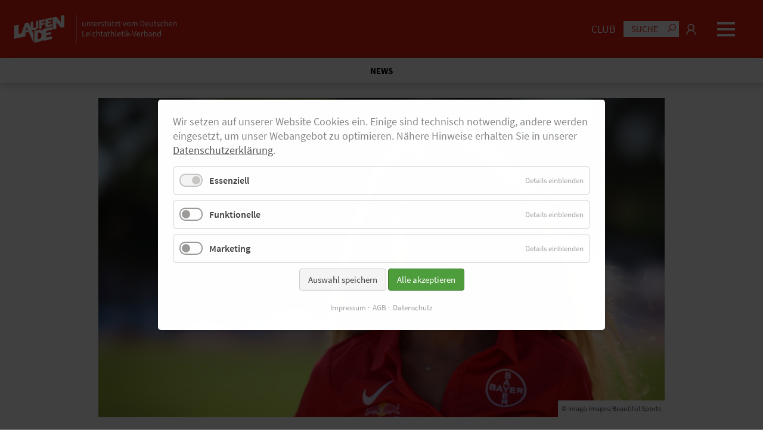

--- FILE ---
content_type: text/html; charset=utf-8
request_url: https://www.laufen.de/d/laeuft-konstanze-klosterhalfen-auf-anhieb-in-die-halbmarathon-spitze
body_size: 16010
content:
<!DOCTYPE html>
<html lang="de">
<head>
<meta charset="utf-8">
<title>Debüt in Valencia: Läuft Konstanze Klosterhalfen auf Anhieb in die Halbmarathon-Spitze? - Laufen.de</title>
<base href="https://www.laufen.de/">
<meta name="robots" content="index,follow">
<meta name="description" content="5000-Meter-Europameisterin Konstanze Klosterhalfen wird am Sonntag in Valencia ihr Halbmarathon Debüt laufen. Der 25-jährigen vom TSV Bayer 04 Leverkusen ist eine hochklassige Zeit zuzutrauen.">
<meta name="generator" content="Contao Open Source CMS">
<meta name="viewport" content="width=device-width,initial-scale=1.0">
<meta property="og:type" content="article" /><meta property="og:image" content="https://www.laufen.de/files/laufen.de/000_NEU/013_News & Szene/00_imago_news-szene/2022_imago_news-szene/2022_10_21_klosterhalfen-konstanze_imago1014202558h.jpg" /><meta property="og:title" content="Debüt in Valencia: Läuft Konstanze Klosterhalfen auf Anhieb in die Halbmarathon-Spitze?" /><meta property="og:description" content="5000-Meter-Europameisterin Konstanze Klosterhalfen wird am Sonntag in Valencia ihr Halbmarathon Debüt laufen. Der 25-jährigen vom TSV Bayer 04 Leverkusen ist eine hochklassige Zeit zuzutrauen." /><style>header,footer,nav,section,aside,main,article,figure,figcaption{display:block}body,div,h1,h2,h3,h4,h5,h6,p,blockquote,pre,code,ol,ul,li,dl,dt,dd,figure,table,th,td,form,fieldset,legend,input,textarea{margin:0;padding:0}table{border-spacing:0;border-collapse:collapse}caption,th,td{text-align:left;text-align:start;vertical-align:top}abbr,acronym{font-variant:normal;cursor:help}blockquote,q{quotes:none}fieldset,img,iframe{border:0}ul{list-style-type:none}sup{vertical-align:text-top}sub{vertical-align:text-bottom}del{text-decoration:line-through}ins{text-decoration:none}input,button,textarea,select{font-family:inherit;font-size:99%;font-weight:inherit}pre,code{font-family:Monaco,monospace}table{font-size:inherit}strong,caption,th{font-weight:700}.h1,h1{font-family:"Lora",Helvetica,sans-serif;font-family:"Lora",Helvetica,sans-serif;font-weight:700;font-style:inherit;letter-spacing:normal;text-transform:none;font-size:2rem;line-height:2.4rem;margin-bottom:12.5px;-ms-hyphens:auto;-moz-hyphens:auto;-webkit-hyphens:auto;hyphens:auto;hyphens:auto;word-wrap:break-word;word-wrap:break-word;white-space:normal;white-space:normal}.h2,h2{font-family:"Lora",Helvetica,sans-serif;font-family:"Lora",Helvetica,sans-serif;font-weight:700;font-style:inherit;letter-spacing:normal;text-transform:none;font-size:1.8rem;line-height:2.2rem;margin-bottom:12.5px;-ms-hyphens:auto;-moz-hyphens:auto;-webkit-hyphens:auto;hyphens:auto;hyphens:auto;word-wrap:break-word;word-wrap:break-word;white-space:normal;white-space:normal}.h3,h3{font-family:"Source Sans Pro",Helvetica,sans-serif;font-family:"Source Sans Pro",Helvetica,sans-serif;font-weight:700;font-style:inherit;letter-spacing:normal;text-transform:none;font-size:1.6rem;line-height:2rem;margin-bottom:12.5px;-ms-hyphens:auto;-moz-hyphens:auto;-webkit-hyphens:auto;hyphens:auto;hyphens:auto;word-wrap:break-word;word-wrap:break-word;white-space:normal;white-space:normal}.h4,h4{font-family:"Source Sans Pro",Helvetica,sans-serif;font-family:"Source Sans Pro",Helvetica,sans-serif;font-weight:400;font-style:inherit;letter-spacing:normal;text-transform:none;font-size:1.4rem;line-height:1.8rem;margin-bottom:12.5px;-ms-hyphens:auto;-moz-hyphens:auto;-webkit-hyphens:auto;hyphens:auto;hyphens:auto;word-wrap:break-word;word-wrap:break-word;white-space:normal;white-space:normal}.h5,h5{font-family:"Source Sans Pro",Helvetica,sans-serif;font-family:"Source Sans Pro",Helvetica,sans-serif;font-weight:700;font-style:inherit;letter-spacing:normal;text-transform:uppercase;font-size:1.25rem;line-height:1.75rem;margin-bottom:12.5px;-ms-hyphens:auto;-moz-hyphens:auto;-webkit-hyphens:auto;hyphens:auto;hyphens:auto;word-wrap:break-word;word-wrap:break-word;white-space:normal;white-space:normal}.h6,h6{font-family:"Source Sans Pro",Helvetica,sans-serif;font-family:"Source Sans Pro",Helvetica,sans-serif;font-weight:400;font-style:inherit;letter-spacing:normal;text-transform:none;font-size:22.2222px;line-height:22.2222px;margin-bottom:12.5px;-ms-hyphens:auto;-moz-hyphens:auto;-webkit-hyphens:auto;hyphens:auto;hyphens:auto;word-wrap:break-word;word-wrap:break-word;white-space:normal;white-space:normal}@media screen and (min-width:600px){.h1,h1{font-family:"Lora",Helvetica,sans-serif;font-size:2.5rem;line-height:2.9rem;margin-bottom:18.75px}.h2,h2{font-family:"Lora",Helvetica,sans-serif;font-size:1.8rem;line-height:2.2rem;margin-bottom:18.75px}.h3,h3{font-family:"Source Sans Pro",Helvetica,sans-serif;font-size:1.7rem;line-height:2.1rem;margin-bottom:18.75px}.h4,h4{font-family:"Source Sans Pro",Helvetica,sans-serif;font-size:1.4rem;line-height:1.8rem;margin-bottom:18.75px}.h5,h5{font-family:"Source Sans Pro",Helvetica,sans-serif;font-size:1.25rem;line-height:1.75rem;margin-bottom:18.75px}.h6,h6{font-family:"Source Sans Pro",Helvetica,sans-serif;font-size:22.2222px;line-height:22.2222px;margin-bottom:18.75px}}@media screen and (min-width:900px){.h1,h1{font-family:"Lora",Helvetica,sans-serif;font-size:3rem;line-height:3.4rem;margin-bottom:25px}.h2,h2{font-family:"Lora",Helvetica,sans-serif;font-size:2rem;line-height:2.4rem;margin-bottom:25px}.h3,h3{font-family:"Source Sans Pro",Helvetica,sans-serif;font-size:1.8rem;line-height:2.2rem;margin-bottom:25px}.h4,h4{font-family:"Source Sans Pro",Helvetica,sans-serif;font-size:1.4rem;line-height:1.8rem;margin-bottom:25px}.h5,h5{font-family:"Source Sans Pro",Helvetica,sans-serif;font-size:1.5rem;line-height:2rem;margin-bottom:25px}.h6,h6{font-family:"Source Sans Pro",Helvetica,sans-serif;font-size:22.2222px;line-height:22.2222px;margin-bottom:25px}}.normal,.text td,.text th,.text ul,.text ol,body,p{font-family:"Source Sans Pro",Helvetica,sans-serif;font-family:"Source Sans Pro",Helvetica,sans-serif;font-size:1.1rem;font-size:1rem;line-height:1.5rem;line-height:1.4rem;font-weight:400;font-style:inherit;letter-spacing:normal;text-transform:none;margin-bottom:12.5px}@media screen and (min-width:600px){.normal,.text td,.text th,.text ul,.text ol,body,p{font-family:"Source Sans Pro",Helvetica,sans-serif;font-size:1.1rem;line-height:1.5rem;margin-bottom:18.75px}}@media screen and (min-width:900px){.normal,.text td,.text th,.text ul,.text ol,body,p{font-family:"Source Sans Pro",Helvetica,sans-serif;font-size:1.1rem;line-height:1.5rem;margin-bottom:25px}}strong,b{font-weight:700}.btn,.btn-primary{display:inline-block;width:auto;box-sizing:border-box;padding:12.5px;font-weight:500;color:#fff;background-color:#e42313;text-decoration:none;border:1px solid #e42313;border-radius:5px;font-family:"Source Sans Pro",Helvetica,sans-serif;cursor:pointer}.btn:hover,.btn-primary:hover{color:#e42313;background-color:#fff;text-decoration:none;border:1px solid #e42313}.btn-secondary{display:inline-block;width:auto;box-sizing:border-box;padding:12.5px;font-weight:500;color:#e42313;background-color:#fff;text-decoration:none;border:1px solid #fff;border-radius:0;font-family:"Source Sans Pro",Helvetica,sans-serif;cursor:pointer}.btn-secondary:hover{color:#fff;background-color:#e42313;text-decoration:none;border:1px solid #fff}.padding_top_none{padding-top:0!important}.padding_bottom_none{padding-bottom:0!important}.margin_top_none{margin-top:0!important}.margin_top_small{margin-top:12.5px!important}.margin_top_medium{margin-top:37.5px!important}.margin_top_large{margin-top:75px!important}.margin_bottom_none{margin-bottom:0!important}.margin_bottom_small{margin-bottom:12.5px!important}.margin_bottom_medium{margin-bottom:75px!important}.margin_bottom_large{margin-bottom:75px!important}@media screen and (min-width:600px){.margin_top_small{margin-top:18.75px!important}.margin_top_medium{margin-top:56.25px!important}.margin_top_large{margin-top:112.5px!important}.margin_bottom_small{margin-bottom:18.75px!important}.margin_bottom_medium{margin-bottom:112.5px!important}.margin_bottom_large{margin-bottom:112.5px!important}}@media screen and (min-width:900px){.margin_top_small{margin-top:25px!important}.margin_top_medium{margin-top:75px!important}.margin_top_large{margin-top:150px!important}.margin_bottom_small{margin-bottom:25px!important}.margin_bottom_medium{margin-bottom:150px!important}.margin_bottom_large{margin-bottom:150px!important}}*[class*="ce_"] [class*=bg_] .wrap,*[class*="mod_"] [class*=bg_] .wrap{box-sizing:border-box;padding:25px!important}@media screen and (min-width:600px){*[class*="ce_"] [class*=bg_] .wrap,*[class*="mod_"] [class*=bg_] .wrap{padding:37.5px!important}}@media screen and (min-width:900px){*[class*="ce_"] [class*=bg_] .wrap,*[class*="mod_"] [class*=bg_] .wrap{padding:50px!important}}*[class*="ce_"] .bg_white .wrap,*[class*="mod_"] .bg_white .wrap{background-color:#fff;color:#000}*[class*="ce_"] .bg_grey .wrap,*[class*="mod_"] .bg_grey .wrap{color:#fff;background-color:#1e1e1e}*[class*="ce_"] .bg_lightgrey .wrap,*[class*="mod_"] .bg_lightgrey .wrap{color:#000;background-color:#d8d8d8}*[class*="ce_"] .bg_black .wrap,*[class*="mod_"] .bg_black .wrap{background-color:#000;color:#fff}*[class*="ce_"] .bg_primary .wrap,*[class*="mod_"] .bg_primary .wrap{background-color:#e42313;color:#fff}*[class*="ce_"] .bg_secondary .wrap,*[class*="mod_"] .bg_secondary .wrap{background-color:#fff;color:#e42313}*[class*="ce_"] .bg_success .wrap,*[class*="mod_"] .bg_success .wrap{background-color:#09ff00;color:#000}*[class*="ce_"] .bg_error .wrap,*[class*="mod_"] .bg_error .wrap{background-color:red;color:#000}.text_left{text-align:left}.text_center{text-align:center}.text_right{text-align:right}.text_justify{-ms-hyphens:auto;-moz-hyphens:auto;-webkit-hyphens:auto;hyphens:auto;text-align:justify}.text_small p{font-size:90%!important;line-height:120%!important}.headline,.subheadline{display:inline-block;-ms-flex-preferred-size:100%;flex-basis:100%;width:100%;max-width:100%;color:#000;box-sizing:border-box;word-wrap:break-word;overflow-wrap:break-word;-webkit-hyphens:auto;-moz-hyphens:auto;-ms-hyphens:auto;hyphens:auto}.headline:not(.noline),.subheadline:not(.noline){display:-ms-inline-flexbox;display:-webkit-inline-flex;display:inline-flex;-ms-flex-flow:row wrap;flex-flow:row wrap;-ms-flex-line-pack:center;align-content:center;-ms-flex-align:center;align-items:center}.headline:not(.noline):after,.subheadline:not(.noline):after{display:inline-block;content:" ";margin:12.5px;margin-right:0;height:3px;background-color:#000;-ms-flex-preferred-size:13%;flex-basis:13%;width:12%;max-width:100px;vertical-align:middle}.subheadline{font-size:50%;line-height:120%;color:#e42313;padding-bottom:0!important;text-transform:none}.subheadline:not(.noline):after{background-color:#e42313}.headline_primary .headline,.headline_primary .subheadline{color:#e42313!important}.text_primary{color:#e42313!important}.text_primary *{color:#e42313!important}.text_secondary{color:#fff!important}.text_secondary *{color:#fff!important}.text_white{color:#fff!important}.text_white *{color:#fff!important}.text_black{color:#000!important}.text_black *{color:#000!important}.video_container video,.video_container audio,.video_container iframe,.audio_container video,.audio_container audio,.audio_container iframe,.external_container video,.external_container audio,.external_container iframe{width:100%;height:auto;min-height:232px}.video_container .responsive,.audio_container .responsive,.external_container .responsive{position:relative;height:0;overflow:hidden;display:none!important}.video_container .responsive.show,.audio_container .responsive.show,.external_container .responsive.show{display:inline-block!important}.video_container .responsive iframe,.audio_container .responsive iframe,.external_container .responsive iframe{position:absolute;top:0;left:0;width:100%;height:100%}.video_container .responsive.ratio-169,.audio_container .responsive.ratio-169,.external_container .responsive.ratio-169{padding-bottom:56.25%}.video_container .responsive.ratio-1610,.audio_container .responsive.ratio-1610,.external_container .responsive.ratio-1610{padding-bottom:62.5%}.video_container .responsive.ratio-219,.audio_container .responsive.ratio-219,.external_container .responsive.ratio-219{padding-bottom:42.8571%}.video_container .responsive.ratio-43,.audio_container .responsive.ratio-43,.external_container .responsive.ratio-43{padding-bottom:75%}.video_container .responsive.ratio-32,.audio_container .responsive.ratio-32,.external_container .responsive.ratio-32{padding-bottom:66.6666%}.video_container .info,.audio_container .info,.external_container .info{display:none!important;position:relative;box-sizing:border-box;padding:12.5px;background-color:#d8d8d8;color:#000;z-index:99;font-size:inherit;line-height:120%;text-align:left;text-decoration:none!important}@media screen and (min-width:600px){.video_container .info,.audio_container .info,.external_container .info{padding:18.75px}}@media screen and (min-width:600px){.video_container .info,.audio_container .info,.external_container .info{padding:25px}}.video_container .info.show,.audio_container .info.show,.external_container .info.show{display:inline-block!important}.video_container .info .play,.audio_container .info .play,.external_container .info .play{display:inline-block;width:100%;text-align:center;margin-bottom:12.5px}.video_container:hover .play,.audio_container:hover .play,.external_container:hover .play{opacity:1}.text ul li,.text ol li{list-style-position:inside}.shadow1 .wrap,.shadow1 .btn .wrap,.shadow1 .btn-primary .wrap{-webkit-box-shadow:0 0 25px 0 rgb(0 0 0 / .15);-moz-box-shadow:0 0 25px 0 rgb(0 0 0 / .15);box-shadow:0 0 25px 0 rgb(0 0 0 / .15)}.shadow2 .wrap{-webkit-box-shadow:5px 5px 25px 0 rgb(0 0 0 / .25);-moz-box-shadow:5px 5px 25px 0 rgb(0 0 0 / .25);box-shadow:5px 5px 25px 0 rgb(0 0 0 / .25)}.full{-ms-flex-preferred-size:100%!important;flex-basis:100%!important;width:100%!important;max-width:100%!important;min-width:0;box-sizing:border-box!important;-ms-flex-item-align:start!important;align-self:flex-start!important}.one_half,.two_fourth{-ms-flex-preferred-size:50%;flex-basis:50%;width:50%;max-width:50%!important;min-width:0;box-sizing:border-box;-ms-flex-item-align:start;align-self:flex-start}.one_third,.two_sixth{-ms-flex-preferred-size:33.3333%;flex-basis:33.3333%;width:33.3333%;max-width:33.3333%!important;min-width:0;box-sizing:border-box;-ms-flex-item-align:start;align-self:flex-start}.two_third{-ms-flex-preferred-size:66.6666%;flex-basis:66.6666%;width:66.6666%;max-width:66.6666%!important;min-width:0;box-sizing:border-box;-ms-flex-item-align:start;align-self:flex-start}.one_fourth{-ms-flex-preferred-size:25%;flex-basis:25%;width:25%;max-width:25%!important;min-width:0;box-sizing:border-box;-ms-flex-item-align:start;align-self:flex-start}.three_fourth{-ms-flex-preferred-size:75%;flex-basis:75%;width:75%;max-width:75%!important;min-width:0;box-sizing:border-box;-ms-flex-item-align:start;align-self:flex-start}.one_fifth{-ms-flex-preferred-size:20%;flex-basis:20%;width:20%;max-width:20%!important;min-width:0;box-sizing:border-box;-ms-flex-item-align:start;align-self:flex-start}.two_fifth{-ms-flex-preferred-size:40%;flex-basis:40%;width:40%;max-width:40%!important;min-width:0;box-sizing:border-box;-ms-flex-item-align:start;align-self:flex-start}.three_fifth{-ms-flex-preferred-size:60%;flex-basis:60%;width:60%;max-width:60%!important;min-width:0;box-sizing:border-box;-ms-flex-item-align:start;align-self:flex-start}.four_fifth{-ms-flex-preferred-size:80%;flex-basis:80%;width:80%;max-width:80%!important;min-width:0;box-sizing:border-box;-ms-flex-item-align:start;align-self:flex-start}.one_sixth{-ms-flex-preferred-size:16.6666%;flex-basis:16.6666%;width:16.6666%;max-width:16.6666%!important;min-width:0;box-sizing:border-box;-ms-flex-item-align:start;align-self:flex-start}.sameheight{-ms-flex-item-align:stretch;align-self:stretch}.sameheight.align-center{-ms-flex-item-align:center;align-self:center}.valign_flex-end{-ms-flex-line-pack:end;align-content:flex-end}.valign_center{-ms-flex-line-pack:center;align-content:center}@media screen and (max-width:899px){.one_third,.two_sixth,.two_third,.one_fourth,.three_fourth,.one_sixth{-ms-flex-preferred-size:50%!important;flex-basis:50%!important;width:50%!important;max-width:50%!important;min-width:0;box-sizing:border-box!important;-ms-flex-item-align:start!important;align-self:flex-start!important}.one_fifth,.two_fifth,.three_fifth,.four_fifth{-ms-flex-preferred-size:100%!important;flex-basis:100%!important;width:100%!important;max-width:100%!important;min-width:0;box-sizing:border-box!important;-ms-flex-item-align:start!important;align-self:flex-start!important}.ce_spacer.one_third,.ce_spacer.two_sixth,.ce_spacer.two_third,.ce_spacer.one_fourth,.ce_spacer.three_fourth{display:none!important}body .full_tablet{-ms-flex-preferred-size:100%!important;flex-basis:100%!important;width:100%!important;max-width:100%!important;min-width:0;box-sizing:border-box!important;-ms-flex-item-align:start!important;align-self:flex-start!important}body .one_half_tablet,body .two_fourth_tablet{-ms-flex-preferred-size:50%!important;flex-basis:50%!important;width:50%!important;max-width:50%!important;min-width:0;box-sizing:border-box!important;-ms-flex-item-align:start!important;align-self:flex-start!important}body .one_third_tablet{-ms-flex-preferred-size:33.3333%!important;flex-basis:33.3333%!important;width:33.3333%!important;max-width:33.3333%!important;min-width:0;box-sizing:border-box!important;-ms-flex-item-align:start!important;align-self:flex-start!important}body .two_third_tablet{-ms-flex-preferred-size:66.6666%!important;flex-basis:66.6666%!important;width:66.6666%!important;max-width:66.6666%!important;min-width:0;box-sizing:border-box!important;-ms-flex-item-align:start!important;align-self:flex-start!important}body .one_fourth_tablet{-ms-flex-preferred-size:25%!important;flex-basis:25%!important;width:25%!important;max-width:25%!important;min-width:0;box-sizing:border-box!important;-ms-flex-item-align:start!important;align-self:flex-start!important}body .three_fourth_tablet{-ms-flex-preferred-size:75%!important;flex-basis:75%!important;width:75%!important;max-width:75%!important;min-width:0;box-sizing:border-box!important;-ms-flex-item-align:start!important;align-self:flex-start!important}}@media screen and (max-width:599px){.one_half,.two_fourth,.one_third,.two_sixth,.two_third,.one_fourth,.three_fourth{-ms-flex-preferred-size:100%!important;flex-basis:100%!important;width:100%!important;max-width:100%!important;min-width:0;box-sizing:border-box!important;-ms-flex-item-align:start!important;align-self:flex-start!important}.ce_spacer{display:none!important}body .full_mobile{-ms-flex-preferred-size:100%!important;flex-basis:100%!important;width:100%!important;max-width:100%!important;min-width:0;box-sizing:border-box!important;-ms-flex-item-align:start!important;align-self:flex-start!important}body .one_half_mobile{-ms-flex-preferred-size:50%!important;flex-basis:50%!important;width:50%!important;max-width:50%!important;min-width:0;box-sizing:border-box!important;-ms-flex-item-align:start!important;align-self:flex-start!important}body .one_third_mobile{-ms-flex-preferred-size:33.3333%!important;flex-basis:33.3333%!important;width:33.3333%!important;max-width:33.3333%!important;min-width:0;box-sizing:border-box!important;-ms-flex-item-align:start!important;align-self:flex-start!important}body .two_third_mobile{-ms-flex-preferred-size:66.6666%!important;flex-basis:66.6666%!important;width:66.6666%!important;max-width:66.6666%!important;min-width:0;box-sizing:border-box!important;-ms-flex-item-align:start!important;align-self:flex-start!important}}.invisible{display:none}html,body{background-color:#fff;color:#555;width:100%;height:100%;min-height:100%;padding:0;margin:0}body.noscroll{position:fixed;height:100%;overflow:hidden;-webkit-overflow-scrolling:auto}a{color:#555;text-decoration:underline;-webkit-transition:all .5s ease;transition:all .5s ease}a:hover{color:#000;text-decoration:underline}a:active{color:#000;text-decoration:underline}#wrapper{width:100%;min-height:100%;display:-ms-flexbox;display:-webkit-flex;display:flex;-ms-flex-flow:column;flex-flow:column;-ms-flex-pack:start;justify-content:flex-start;-ms-flex-align:stretch;align-items:stretch;-ms-flex-line-pack:stretch;align-content:stretch}_:-ms-fullscreen,:root #wrapper{display:inline-block}#header,#slideshow,#container,#bottom,#footer{display:inline-block}#header,#slideshow,#bottom,#footer{display:inline-block;min-width:1px;width:100%;max-width:100%;-ms-flex-preferred-size:auto;flex-basis:auto;text-align:center}#header .inside,#slideshow .inside,#bottom .inside,#footer .inside{display:-ms-inline-flexbox;display:-webkit-inline-flex;display:inline-flex;-ms-flex-flow:row wrap;flex-flow:row wrap;width:100%;height:auto;margin:0 auto;text-align:left}#header{background-color:#e42313;-ms-flex-item-align:start;align-self:flex-start}#header .inside{width:100%;max-width:1260px;height:auto}#header .inside a{color:#fff}#header .inside a:hover{color:#fff}#header .inside a.active,#header .inside a:active{color:#fff}#header.sticky{position:fixed;z-index:99;top:0;left:0;right:0;background-color:#e42313;-webkit-box-shadow:0 0 10px 0 rgb(0 0 0 / .5);-moz-box-shadow:0 0 10px 0 rgb(0 0 0 / .5);box-shadow:0 0 10px 0 rgb(0 0 0 / .5)}#container{-ms-flex:1;flex:1;-ms-flex-preferred-size:100%;flex-basis:100%;-ms-flex-negative:1;flex-shrink:1;-ms-flex-positive:2;flex-grow:2;-ms-flex-item-align:stretch;align-self:stretch;-ms-flex-pack:center;justify-content:center;min-width:1px;width:100%;max-width:100%;height:auto;margin:0 auto;margin-top:0;margin-bottom:0;padding:0;padding-top:0;padding-bottom:0}@media screen and (min-width:600px){#container{margin:0 auto;margin-top:0;margin-bottom:0;padding:0;padding-top:0;padding-bottom:0}}@media screen and (min-width:900px){#container{margin:0 auto;margin-top:0;margin-bottom:0;padding:0;padding-top:0;padding-bottom:0}}#main{display:inline-block;width:100%;max-width:100%;height:auto}#main .inside{display:inline-block;width:100%;max-width:100%;height:auto;line-height:0}#footer{background-color:#222;-ms-flex-item-align:end;align-self:flex-end}#footer .inside{display:-ms-inline-flexbox;display:-webkit-inline-flex;display:inline-flex;-ms-flex-flow:row wrap;flex-flow:row wrap;width:100%;max-width:1260px;overflow:hidden;padding-left:12.5px;padding-right:12.5px;padding-top:25px;padding-bottom:25px;box-sizing:border-box;font-size:90%;color:#fff}@media screen and (min-width:600px){#footer .inside{padding-left:18.75px}}@media screen and (min-width:600px){#footer .inside{padding-left:25px}}@media screen and (min-width:600px){#footer .inside{padding-right:18.75px}}@media screen and (min-width:600px){#footer .inside{padding-right:25px}}@media screen and (min-width:600px){#footer .inside{padding-top:37.5px}}@media screen and (min-width:600px){#footer .inside{padding-top:50px}}@media screen and (min-width:600px){#footer .inside{padding-bottom:37.5px}}@media screen and (min-width:600px){#footer .inside{padding-bottom:50px}}#footer .inside strong{color:#fff}#footer .inside a{color:#fff;text-decoration:none}#footer .inside a:hover{color:#fff;text-decoration:underline}#footer .inside a.active,#footer .inside a:active{color:#fff;text-decoration:underline}#footer .inside .sitemap,#footer .inside .social{-ms-flex-item-align:center;align-self:center}#footer .inside .sitemap li,#footer .inside .social li{width:auto}#footer .inside .sitemap li{text-align:center}#footer .inside .social{text-align:center}.image_container,.video_container,.audio_container,.external_container{position:relative;line-height:0;width:auto;max-width:100%;height:auto}.image_container picture,.image_container img,.video_container picture,.video_container img,.audio_container picture,.audio_container img,.external_container picture,.external_container img{display:inline-block;width:100%;max-width:100%;height:auto}.image_container .caption,.video_container .caption,.audio_container .caption,.external_container .caption{position:absolute;bottom:0;right:0;display:inline-block;width:auto;max-width:100%;font-family:"Source Sans Pro",Helvetica,sans-serif;font-size:.75rem;line-height:1.05rem;font-weight:400;background-color:#fff;color:#555;padding:3.125px;text-align:center}@media screen and (min-width:600px){.image_container .caption,.video_container .caption,.audio_container .caption,.external_container .caption{padding:4.6875px}}@media screen and (min-width:600px){.image_container .caption,.video_container .caption,.audio_container .caption,.external_container .caption{padding:6.25px}}.image_container .switch,.video_container .switch,.audio_container .switch,.external_container .switch{position:relative;display:inline-block;width:60px;height:34px}.image_container .switch input,.video_container .switch input,.audio_container .switch input,.external_container .switch input{opacity:0;width:0;height:0}.image_container .slider,.video_container .slider,.audio_container .slider,.external_container .slider{position:absolute;cursor:pointer;top:0;left:0;right:0;bottom:0;background-color:#fff;-webkit-transition:.4s;transition:.4s;border-radius:34px}.image_container .slider:before,.video_container .slider:before,.audio_container .slider:before,.external_container .slider:before{position:absolute;content:"";height:26px;width:26px;left:4px;bottom:4px;background-color:#999;-webkit-transition:.4s;transition:.4s;border-radius:50%}.image_container input:checked+.slider,.video_container input:checked+.slider,.audio_container input:checked+.slider,.external_container input:checked+.slider{background-color:#2196f3}.image_container input:focus+.slider,.video_container input:focus+.slider,.audio_container input:focus+.slider,.external_container input:focus+.slider{box-shadow:0 0 1px #2196f3}.image_container input:checked+.slider:before,.video_container input:checked+.slider:before,.audio_container input:checked+.slider:before,.external_container input:checked+.slider:before{-webkit-transform:translateX(26px);-ms-transform:translateX(26px);transform:translateX(26px)}#totop{-ms-flex-pack:right;-ms-flex-pack:end;justify-content:right;justify-content:flex-end;display:-ms-inline-flexbox;display:-webkit-inline-flex;display:inline-flex;-ms-flex-flow:row wrap;flex-flow:row wrap;-ms-flex-align:center;align-items:center;text-decoration:none!important}#totop i,#totop em,#totop span{display:inline-block;width:auto}#totop i,#totop em{font-size:200%;line-height:100%;background-color:#fff0;color:#fff!important;border:1px solid #fff;text-align:center;padding:6.25px;text-decoration:none!important}#totop span{margin-left:12.5px}#totop:hover i,#totop:hover em{background-color:#fff!important;color:#e42313!important;border:1px solid #fff!important;text-decoration:none!important}#totop:hover i:before,#totop:hover em:before{text-decoration:none!important}#totop.fixed{position:fixed;z-index:99;width:auto!important;-ms-flex-preferred-size:auto!important;flex-basis:auto!important;bottom:12.5px;right:12.5px}#totop.fixed i,#totop.fixed em{color:#fff!important;border:1px solid #fff!important}#totop.fixed i:hover,#totop.fixed em:hover{background-color:#e42313!important;color:#fff!important}#totop.fixed span{display:none!important}.lazyload,.lazyloading{opacity:0}.lazyloaded{opacity:1;-webkit-transition:opacity 300ms;transition:opacity 300ms}.isfullscreen .content{height:100%}.isfullscreen *[class*="ce_"],.isfullscreen *[class*="mod_"]{-ms-flex-item-align:center;align-self:center}.quicknavi_combi{display:inline-block;width:100%;max-width:100%;box-sizing:border-box;background-color:#fff;box-shadow:2px 2px 12.5px 0 rgb(0 0 0 / .25);text-align:center;overflow-x:hidden;position:relative;margin-bottom:12.5px}@media screen and (min-width:600px){.quicknavi_combi{margin-bottom:18.75px}}@media screen and (min-width:600px){.quicknavi_combi{margin-bottom:25px}}.quicknavi_combi .breadcrump{padding:6.25px;color:#000;font-size:85%;line-height:120%;font-weight:700}@media screen and (min-width:600px){.quicknavi_combi .breadcrump{padding:9.375px}}@media screen and (min-width:600px){.quicknavi_combi .breadcrump{padding:12.5px}}.noscroll .quicknavi_combi{box-shadow:none!important}.quicknavi{display:inline-block;width:100%;max-width:100%;text-align:center;margin-bottom:0!important;box-sizing:border-box;overflow:hidden}.quicknavi button{display:none!important}.quicknavi .content{position:relative;z-index:2;display:-ms-inline-flexbox;display:-webkit-inline-flex;display:inline-flex;-ms-flex-flow:row wrap;flex-flow:row wrap;-ms-flex-align:stretch;align-items:stretch;-ms-flex-line-pack:stretch;align-content:stretch;-ms-flex-pack:stretch;justify-content:stretch;width:100%;max-width:1360px;padding:0;margin:0 auto;text-align:left;overflow:hidden}.quicknavi .content:before,.quicknavi .content:after{position:absolute;top:50%;margin-top:-5px;width:40px;vertical-align:middle;line-height:100%}.quicknavi .content:before{display:none;left:0;content:"<";padding-left:12.5px;background:#fff;background:-moz-linear-gradient(90deg,white 50%,#fff0 100%);background:-webkit-linear-gradient(90deg,white 50%,#fff0 100%);background:linear-gradient(90deg,white 50%,#fff0 100%);-webkit-filter:progid:DXImageTransform.Microsoft.gradient(startColorstr="#ffffff",endColorstr="#ffffff",GradientType=1);filter:progid:DXImageTransform.Microsoft.gradient(startColorstr="#ffffff",endColorstr="#ffffff",GradientType=1)}.quicknavi .content:after{right:0;content:">";padding-right:12.5px;text-align:right;background:#fff;background:-moz-linear-gradient(90deg,#fff0 0%,white 50%);background:-webkit-linear-gradient(90deg,#fff0 0%,white 50%);background:linear-gradient(90deg,#fff0 0%,white 50%);-webkit-filter:progid:DXImageTransform.Microsoft.gradient(startColorstr="#ffffff",endColorstr="#ffffff",GradientType=1);filter:progid:DXImageTransform.Microsoft.gradient(startColorstr="#ffffff",endColorstr="#ffffff",GradientType=1)}.quicknavi .content.scrolled:before{display:block}.quicknavi ul{width:auto;padding:6.25px;box-sizing:border-box;box-sizing:border-box;display:-ms-inline-flexbox;display:-webkit-inline-flex;display:inline-flex;-ms-flex-flow:row nowrap;flex-flow:row nowrap;-ms-flex-pack:space-evenly;justify-content:space-evenly}@media screen and (min-width:600px){.quicknavi ul{padding:9.375px}}@media screen and (min-width:600px){.quicknavi ul{padding:12.5px}}.quicknavi ul li{box-sizing:border-box;-ms-flex-preferred-size:auto;flex-basis:auto;text-align:left;padding:0}.quicknavi ul li a{padding-right:6.25px;padding-left:6.25px;color:#000;font-size:75%;font-size:2.8vw;line-height:120%;line-height:3vw;white-space:nowrap;text-decoration:none;font-weight:700}@media screen and (min-width:600px){.quicknavi ul li a{padding-right:9.375px}}@media screen and (min-width:600px){.quicknavi ul li a{padding-right:12.5px}}@media screen and (min-width:600px){.quicknavi ul li a{padding-left:9.375px}}@media screen and (min-width:600px){.quicknavi ul li a{padding-left:12.5px}}.quicknavi ul li a.last{padding-right:0!important}.quicknavi ul li a:hover{color:#e42313;text-decoration:underline}.quicknavi ul li.last a{padding-right:0;border-right:hidden}.quicknavi.highlight{margin-bottom:0}.quicknavi.highlight .content{-ms-flex-pack:center;justify-content:center}.quicknavi.highlight .content:before,.quicknavi.highlight .content:after{display:none}.quicknavi.highlight ul{-ms-flex-item-align:center;align-self:center;width:auto;max-width:1360px;-ms-flex-flow:row nowrap;flex-flow:row nowrap;-ms-flex-pack:justify;justify-content:space-between;border-bottom:1px solid #ccc}.quicknavi.highlight ul li{padding-right:0;text-align:left}.quicknavi.highlight ul li a{padding:0;padding-left:6.25px;padding-right:6.25px;color:#e42313;border:hidden;font-weight:700;text-transform:uppercase;text-decoration:none}@media screen and (min-width:600px){.quicknavi.highlight ul li a{padding-left:9.375px}}@media screen and (min-width:600px){.quicknavi.highlight ul li a{padding-left:12.5px}}@media screen and (min-width:600px){.quicknavi.highlight ul li a{padding-right:9.375px}}@media screen and (min-width:600px){.quicknavi.highlight ul li a{padding-right:12.5px}}.quicknavi.highlight ul li a:hover{text-decoration:underline}@media screen and (min-width:600px){.quicknavi .content:before,.quicknavi .content:after{margin-top:-8px}.quicknavi ul li{-ms-flex-preferred-size:25%;flex-basis:25%}.quicknavi ul li a{font-size:85%;line-height:120%}.quicknavi.highlight ul li{-ms-flex-preferred-size:25%;flex-basis:25%}}@media screen and (min-width:900px){.quicknavi ul li{-ms-flex-preferred-size:25%;flex-basis:25%}.quicknavi.highlight ul li{-ms-flex-preferred-size:25%;flex-basis:25%}}.ce_headerimage{margin-left:0!important;margin-right:0!important;padding-left:0!important;padding-right:0!important}#footer .meta{margin-top:12.5px}#footer .meta .level_1{width:100%;display:-ms-inline-flexbox;display:-webkit-inline-flex;display:inline-flex;-ms-flex-flow:row wrap;flex-flow:row wrap;-ms-flex-align:center;align-items:center;-ms-flex-pack:center;justify-content:center}#footer .meta .level_1 li a{text-transform:uppercase}#footer .sitemap{width:100%;max-width:100%;display:-ms-inline-flexbox;display:-webkit-inline-flex;display:inline-flex;-ms-flex-flow:row wrap;flex-flow:row wrap}#footer .sitemap .level_1{width:100%;display:-ms-inline-flexbox;display:-webkit-inline-flex;display:inline-flex;-ms-flex-flow:row wrap;flex-flow:row wrap;-ms-flex-align:center;align-items:center;-ms-flex-pack:center;justify-content:center}#footer .sitemap .level_1 li{-ms-flex-preferred-size:100%;flex-basis:100%;box-sizing:border-box}#footer .sitemap .level_1 li a{display:inline-block;padding-left:6.25px;padding-right:6.25px}@media screen and (min-width:600px){#footer .sitemap .level_1 li a{padding-left:9.375px}}@media screen and (min-width:600px){#footer .sitemap .level_1 li a{padding-left:12.5px}}@media screen and (min-width:600px){#footer .sitemap .level_1 li a{padding-right:9.375px}}@media screen and (min-width:600px){#footer .sitemap .level_1 li a{padding-right:12.5px}}@media screen and (min-width:600px){#footer .sitemap .level_1 li{-ms-flex-preferred-size:50%;flex-basis:50%}}@media screen and (min-width:900px){#footer .sitemap .level_1 li{-ms-flex-preferred-size:33.3333%;flex-basis:33.3333%}}h1 .headline,h2 .headline{font-family:"Lora",Helvetica,sans-serif;font-weight:700}.subheadline{font-family:"Source Sans Pro",Helvetica,sans-serif!important;font-weight:700}.ce_info .wrap{font-size:90%!important}.pagination{display:inline-block;width:100%;padding:12.5px;box-sizing:border-box}@media screen and (min-width:600px){.pagination{padding:18.75px}}@media screen and (min-width:600px){.pagination{padding:25px}}.pagination p{margin-bottom:0}.pagination ul{display:-ms-inline-flexbox;display:-webkit-inline-flex;display:inline-flex;-ms-flex-flow:row wrap;flex-flow:row wrap;width:100%;max-width:100%}.pagination ul li{padding-right:6.25px}@media screen and (min-width:600px){.pagination ul li{padding-right:9.375px}}@media screen and (min-width:600px){.pagination ul li{padding-right:12.5px}}.pagination ul li.last{padding-right:0!important}@media screen and (min-width:900px){.ce_headerimage{padding-left:25px!important;padding-right:25px!important}}.mod_article{position:relative;display:inline-block;box-sizing:border-box;width:100%;max-width:100%;margin:0 auto;margin-top:0;margin-bottom:75px;padding:0;padding-top:0;padding-bottom:0;text-align:center}.mod_article .background{position:absolute;top:0;left:0;right:0;bottom:0;height:100%;width:100%;background-color:#fff0;z-index:1}.mod_article .background picture{position:absolute;top:0;right:0;left:0;bottom:0;width:100%;height:100%;overflow:hidden}.mod_article .background picture img{position:absolute;top:0;right:0;left:0;bottom:0;width:100%;height:auto;object-fit:cover}.mod_article .background.cover picture img{object-fit:cover;object-position:50% 50%;height:100%}.mod_article .background.parallax{overflow:hidden}.mod_article .background.parallax picture{display:inline-block;width:100%;position:relative}.mod_article .background.parallax picture img{display:inline-block;width:100%;position:relative;top:auto;right:auto;left:auto;bottom:auto;object-fit:none}.mod_article .content{position:relative;z-index:2;display:-ms-inline-flexbox;display:-webkit-inline-flex;display:inline-flex;-ms-flex-flow:row wrap;flex-flow:row wrap;-ms-flex-align:stretch;align-items:stretch;-ms-flex-line-pack:stretch;align-content:stretch;-ms-flex-pack:stretch;justify-content:stretch;width:100%;max-width:1160px;padding:0;margin:0 auto;text-align:left}.mod_article .content article{display:-ms-inline-flexbox;display:-webkit-inline-flex;display:inline-flex;-ms-flex-flow:row wrap;flex-flow:row wrap;-ms-flex-align:stretch;align-items:stretch;-ms-flex-line-pack:stretch;align-content:stretch;-ms-flex-pack:stretch;justify-content:stretch;width:100%;max-width:100%;margin:0;padding:0;text-align:center;background-color:#fff}.mod_article *[class*="ce_"],.mod_article *[class*="mod_"]{display:-ms-inline-flexbox;display:-webkit-inline-flex;display:inline-flex;-ms-flex-flow:row wrap;flex-flow:row wrap;text-align:left;width:100%;max-width:100%;box-sizing:border-box;margin:25px auto;margin-top:0;margin-bottom:25px;padding:12.5px;padding-top:0;padding-bottom:0}.mod_article *[class*="ce_"] .wrap,.mod_article *[class*="mod_"] .wrap{display:inline-block;width:100%;font-family:"Source Sans Pro",Helvetica,sans-serif;font-size:1.1rem;line-height:1.5rem;font-weight:400;font-style:inherit;letter-spacing:normal;text-transform:none}.mod_article *[class*="ce_"] .wrap *:last-child,.mod_article *[class*="ce_"] .wrap .last,.mod_article *[class*="mod_"] .wrap *:last-child,.mod_article *[class*="mod_"] .wrap .last{margin-bottom:0}.mod_article *[class*="ce_"]:last-child,.mod_article *[class*="ce_"].last,.mod_article *[class*="mod_"]:last-child,.mod_article *[class*="mod_"].last{margin-bottom:0}.mod_article.full .content{max-width:100%;overflow:hidden}.mod_article.full_nopad .content{max-width:100%}.mod_article.full_nopad .content *[class*="ce_"],.mod_article.full_nopad .content *[class*="mod_"]{margin-left:0!important;margin-right:0!important;padding-left:0!important;padding-right:0!important}.mod_article[class*=bg_]{padding-top:25px!important;padding-bottom:25px!important;margin-bottom:0px!important}.mod_article.bg_white{background-color:#fff;color:#000}.mod_article.bg_grey{color:#fff;background-color:#1e1e1e}.mod_article.bg_grey a,.mod_article.bg_grey a:hover{color:#fff!important}.mod_article.bg_lightgrey{color:#000;background-color:#d8d8d8}.mod_article.bg_lightgrey a,.mod_article.bg_lightgrey a:hover{color:#000!important}.mod_article.bg_black{background-color:#000;color:#fff}.mod_article.bg_black a,.mod_article.bg_black a:hover{color:#e42313!important;text-decoration:none}.mod_article.bg_primary{background-color:#e42313;color:#fff}.mod_article.bg_secondary{background-color:#fff;color:#e42313}.mod_article.bg_success{background-color:#09ff00;color:#000}.mod_article.bg_error{background-color:red;color:#000}@media screen and (min-width:600px){.mod_article{margin:0 auto;margin-top:0;margin-bottom:112.5px;padding:0;padding-top:0;padding-bottom:0}.mod_article *[class*="ce_"],.mod_article *[class*="mod_"]{margin:37.5px auto;margin-top:0;margin-bottom:37.5px;padding:18.75px;padding-top:0;padding-bottom:0}.mod_article[class*=bg_]{padding-top:37.5px!important;padding-bottom:25px!important}}@media screen and (min-width:900px){.mod_article{margin:0 auto;margin-top:0;margin-bottom:150px;padding:0;padding-top:0;padding-bottom:0}.mod_article *[class*="ce_"],.mod_article *[class*="mod_"]{margin:50px auto;margin-top:0;margin-bottom:50px;padding:25px;padding-top:0;padding-bottom:0}.mod_article[class*=bg_]{padding-top:50px!important;padding-bottom:50px!important}.mod_article.reduced .content{max-width:1000px}}@font-face{font-family:"Lora";font-style:normal;font-weight:400;font-display:swap;src:url(/bundles/goodwillruncontaobase/fonts/lora/lora-v16-latin-regular.eot);src:local(""),url("/bundles/goodwillruncontaobase/fonts/lora/lora-v16-latin-regular.eot?#iefix") format("embedded-opentype"),url(/bundles/goodwillruncontaobase/fonts/lora/lora-v16-latin-regular.woff2) format("woff2"),url(/bundles/goodwillruncontaobase/fonts/lora/lora-v16-latin-regular.woff) format("woff"),url(/bundles/goodwillruncontaobase/fonts/lora/lora-v16-latin-regular.ttf) format("truetype"),url("/bundles/goodwillruncontaobase/fonts/lora/lora-v16-latin-regular.svg#Lora") format("svg")}@font-face{font-family:"Lora";font-style:normal;font-weight:500;font-display:swap;src:url(/bundles/goodwillruncontaobase/fonts/lora/lora-v16-latin-500.eot);src:local(""),url("/bundles/goodwillruncontaobase/fonts/lora/lora-v16-latin-500.eot?#iefix") format("embedded-opentype"),url(/bundles/goodwillruncontaobase/fonts/lora/lora-v16-latin-500.woff2) format("woff2"),url(/bundles/goodwillruncontaobase/fonts/lora/lora-v16-latin-500.woff) format("woff"),url(/bundles/goodwillruncontaobase/fonts/lora/lora-v16-latin-500.ttf) format("truetype"),url("/bundles/goodwillruncontaobase/fonts/lora/lora-v16-latin-500.svg#Lora") format("svg")}@font-face{font-family:"Lora";font-style:normal;font-weight:600;font-display:swap;src:url(/bundles/goodwillruncontaobase/fonts/lora/lora-v16-latin-600.eot);src:local(""),url("/bundles/goodwillruncontaobase/fonts/lora/lora-v16-latin-600.eot?#iefix") format("embedded-opentype"),url(/bundles/goodwillruncontaobase/fonts/lora/lora-v16-latin-600.woff2) format("woff2"),url(/bundles/goodwillruncontaobase/fonts/lora/lora-v16-latin-600.woff) format("woff"),url(/bundles/goodwillruncontaobase/fonts/lora/lora-v16-latin-600.ttf) format("truetype"),url("/bundles/goodwillruncontaobase/fonts/lora/lora-v16-latin-600.svg#Lora") format("svg")}@font-face{font-family:"Lora";font-style:normal;font-weight:700;font-display:swap;src:url(/bundles/goodwillruncontaobase/fonts/lora/lora-v16-latin-700.eot);src:local(""),url("/bundles/goodwillruncontaobase/fonts/lora/lora-v16-latin-700.eot?#iefix") format("embedded-opentype"),url(/bundles/goodwillruncontaobase/fonts/lora/lora-v16-latin-700.woff2) format("woff2"),url(/bundles/goodwillruncontaobase/fonts/lora/lora-v16-latin-700.woff) format("woff"),url(/bundles/goodwillruncontaobase/fonts/lora/lora-v16-latin-700.ttf) format("truetype"),url("/bundles/goodwillruncontaobase/fonts/lora/lora-v16-latin-700.svg#Lora") format("svg")}@font-face{font-family:"Lora";font-style:italic;font-weight:400;font-display:swap;src:url(/bundles/goodwillruncontaobase/fonts/lora/lora-v16-latin-italic.eot);src:local(""),url("/bundles/goodwillruncontaobase/fonts/lora/lora-v16-latin-italic.eot?#iefix") format("embedded-opentype"),url(/bundles/goodwillruncontaobase/fonts/lora/lora-v16-latin-italic.woff2) format("woff2"),url(/bundles/goodwillruncontaobase/fonts/lora/lora-v16-latin-italic.woff) format("woff"),url(/bundles/goodwillruncontaobase/fonts/lora/lora-v16-latin-italic.ttf) format("truetype"),url("/bundles/goodwillruncontaobase/fonts/lora/lora-v16-latin-italic.svg#Lora") format("svg")}@font-face{font-family:"Lora";font-style:italic;font-weight:500;font-display:swap;src:url(/bundles/goodwillruncontaobase/fonts/lora/lora-v16-latin-500italic.eot);src:local(""),url("/bundles/goodwillruncontaobase/fonts/lora/lora-v16-latin-500italic.eot?#iefix") format("embedded-opentype"),url(/bundles/goodwillruncontaobase/fonts/lora/lora-v16-latin-500italic.woff2) format("woff2"),url(/bundles/goodwillruncontaobase/fonts/lora/lora-v16-latin-500italic.woff) format("woff"),url(/bundles/goodwillruncontaobase/fonts/lora/lora-v16-latin-500italic.ttf) format("truetype"),url("/bundles/goodwillruncontaobase/fonts/lora/lora-v16-latin-500italic.svg#Lora") format("svg")}@font-face{font-family:"Lora";font-style:italic;font-weight:600;font-display:swap;src:url(/bundles/goodwillruncontaobase/fonts/lora/lora-v16-latin-600italic.eot);src:local(""),url("/bundles/goodwillruncontaobase/fonts/lora/lora-v16-latin-600italic.eot?#iefix") format("embedded-opentype"),url(/bundles/goodwillruncontaobase/fonts/lora/lora-v16-latin-600italic.woff2) format("woff2"),url(/bundles/goodwillruncontaobase/fonts/lora/lora-v16-latin-600italic.woff) format("woff"),url(/bundles/goodwillruncontaobase/fonts/lora/lora-v16-latin-600italic.ttf) format("truetype"),url("/bundles/goodwillruncontaobase/fonts/lora/lora-v16-latin-600italic.svg#Lora") format("svg")}@font-face{font-family:"Lora";font-style:italic;font-weight:700;font-display:swap;src:url(/bundles/goodwillruncontaobase/fonts/lora/lora-v16-latin-700italic.eot);src:local(""),url("/bundles/goodwillruncontaobase/fonts/lora/lora-v16-latin-700italic.eot?#iefix") format("embedded-opentype"),url(/bundles/goodwillruncontaobase/fonts/lora/lora-v16-latin-700italic.woff2) format("woff2"),url(/bundles/goodwillruncontaobase/fonts/lora/lora-v16-latin-700italic.woff) format("woff"),url(/bundles/goodwillruncontaobase/fonts/lora/lora-v16-latin-700italic.ttf) format("truetype"),url("/bundles/goodwillruncontaobase/fonts/lora/lora-v16-latin-700italic.svg#Lora") format("svg")}@font-face{font-family:"Source Sans Pro";font-style:normal;font-weight:200;font-display:swap;src:url(/bundles/goodwillruncontaobase/fonts/sourcesanspro/source-sans-pro-v13-latin-200.eot);src:local("Source Sans Pro ExtraLight"),local("SourceSansPro-ExtraLight"),url("/bundles/goodwillruncontaobase/fonts/sourcesanspro/source-sans-pro-v13-latin-200.eot?#iefix") format("embedded-opentype"),url(/bundles/goodwillruncontaobase/fonts/sourcesanspro/source-sans-pro-v13-latin-200.woff2) format("woff2"),url(/bundles/goodwillruncontaobase/fonts/sourcesanspro/source-sans-pro-v13-latin-200.woff) format("woff"),url(/bundles/goodwillruncontaobase/fonts/sourcesanspro/source-sans-pro-v13-latin-200.ttf) format("truetype"),url("/bundles/goodwillruncontaobase/fonts/sourcesanspro/source-sans-pro-v13-latin-200.svg#SourceSansPro") format("svg")}@font-face{font-family:"Source Sans Pro";font-style:normal;font-weight:300;font-display:swap;src:url(/bundles/goodwillruncontaobase/fonts/sourcesanspro/source-sans-pro-v13-latin-300.eot);src:local("Source Sans Pro Light"),local("SourceSansPro-Light"),url("/bundles/goodwillruncontaobase/fonts/sourcesanspro/source-sans-pro-v13-latin-300.eot?#iefix") format("embedded-opentype"),url(/bundles/goodwillruncontaobase/fonts/sourcesanspro/source-sans-pro-v13-latin-300.woff2) format("woff2"),url(/bundles/goodwillruncontaobase/fonts/sourcesanspro/source-sans-pro-v13-latin-300.woff) format("woff"),url(/bundles/goodwillruncontaobase/fonts/sourcesanspro/source-sans-pro-v13-latin-300.ttf) format("truetype"),url("/bundles/goodwillruncontaobase/fonts/sourcesanspro/source-sans-pro-v13-latin-300.svg#SourceSansPro") format("svg")}@font-face{font-family:"Source Sans Pro";font-style:italic;font-weight:200;font-display:swap;src:url(/bundles/goodwillruncontaobase/fonts/sourcesanspro/source-sans-pro-v13-latin-200italic.eot);src:local("Source Sans Pro ExtraLight Italic"),local("SourceSansPro-ExtraLightItalic"),url("/bundles/goodwillruncontaobase/fonts/sourcesanspro/source-sans-pro-v13-latin-200italic.eot?#iefix") format("embedded-opentype"),url(/bundles/goodwillruncontaobase/fonts/sourcesanspro/source-sans-pro-v13-latin-200italic.woff2) format("woff2"),url(/bundles/goodwillruncontaobase/fonts/sourcesanspro/source-sans-pro-v13-latin-200italic.woff) format("woff"),url(/bundles/goodwillruncontaobase/fonts/sourcesanspro/source-sans-pro-v13-latin-200italic.ttf) format("truetype"),url("/bundles/goodwillruncontaobase/fonts/sourcesanspro/source-sans-pro-v13-latin-200italic.svg#SourceSansPro") format("svg")}@font-face{font-family:"Source Sans Pro";font-style:normal;font-weight:400;font-display:swap;src:url(/bundles/goodwillruncontaobase/fonts/sourcesanspro/source-sans-pro-v13-latin-regular.eot);src:local("Source Sans Pro Regular"),local("SourceSansPro-Regular"),url("/bundles/goodwillruncontaobase/fonts/sourcesanspro/source-sans-pro-v13-latin-regular.eot?#iefix") format("embedded-opentype"),url(/bundles/goodwillruncontaobase/fonts/sourcesanspro/source-sans-pro-v13-latin-regular.woff2) format("woff2"),url(/bundles/goodwillruncontaobase/fonts/sourcesanspro/source-sans-pro-v13-latin-regular.woff) format("woff"),url(/bundles/goodwillruncontaobase/fonts/sourcesanspro/source-sans-pro-v13-latin-regular.ttf) format("truetype"),url("/bundles/goodwillruncontaobase/fonts/sourcesanspro/source-sans-pro-v13-latin-regular.svg#SourceSansPro") format("svg")}@font-face{font-family:"Source Sans Pro";font-style:italic;font-weight:300;font-display:swap;src:url(/bundles/goodwillruncontaobase/fonts/sourcesanspro/source-sans-pro-v13-latin-300italic.eot);src:local("Source Sans Pro Light Italic"),local("SourceSansPro-LightItalic"),url("/bundles/goodwillruncontaobase/fonts/sourcesanspro/source-sans-pro-v13-latin-300italic.eot?#iefix") format("embedded-opentype"),url(/bundles/goodwillruncontaobase/fonts/sourcesanspro/source-sans-pro-v13-latin-300italic.woff2) format("woff2"),url(/bundles/goodwillruncontaobase/fonts/sourcesanspro/source-sans-pro-v13-latin-300italic.woff) format("woff"),url(/bundles/goodwillruncontaobase/fonts/sourcesanspro/source-sans-pro-v13-latin-300italic.ttf) format("truetype"),url("/bundles/goodwillruncontaobase/fonts/sourcesanspro/source-sans-pro-v13-latin-300italic.svg#SourceSansPro") format("svg")}@font-face{font-family:"Source Sans Pro";font-style:italic;font-weight:400;font-display:swap;src:url(/bundles/goodwillruncontaobase/fonts/sourcesanspro/source-sans-pro-v13-latin-italic.eot);src:local("Source Sans Pro Italic"),local("SourceSansPro-Italic"),url("/bundles/goodwillruncontaobase/fonts/sourcesanspro/source-sans-pro-v13-latin-italic.eot?#iefix") format("embedded-opentype"),url(/bundles/goodwillruncontaobase/fonts/sourcesanspro/source-sans-pro-v13-latin-italic.woff2) format("woff2"),url(/bundles/goodwillruncontaobase/fonts/sourcesanspro/source-sans-pro-v13-latin-italic.woff) format("woff"),url(/bundles/goodwillruncontaobase/fonts/sourcesanspro/source-sans-pro-v13-latin-italic.ttf) format("truetype"),url("/bundles/goodwillruncontaobase/fonts/sourcesanspro/source-sans-pro-v13-latin-italic.svg#SourceSansPro") format("svg")}@font-face{font-family:"Source Sans Pro";font-style:normal;font-weight:600;font-display:swap;src:url(/bundles/goodwillruncontaobase/fonts/sourcesanspro/source-sans-pro-v13-latin-600.eot);src:local("Source Sans Pro SemiBold"),local("SourceSansPro-SemiBold"),url("/bundles/goodwillruncontaobase/fonts/sourcesanspro/source-sans-pro-v13-latin-600.eot?#iefix") format("embedded-opentype"),url(/bundles/goodwillruncontaobase/fonts/sourcesanspro/source-sans-pro-v13-latin-600.woff2) format("woff2"),url(/bundles/goodwillruncontaobase/fonts/sourcesanspro/source-sans-pro-v13-latin-600.woff) format("woff"),url(/bundles/goodwillruncontaobase/fonts/sourcesanspro/source-sans-pro-v13-latin-600.ttf) format("truetype"),url("/bundles/goodwillruncontaobase/fonts/sourcesanspro/source-sans-pro-v13-latin-600.svg#SourceSansPro") format("svg")}@font-face{font-family:"Source Sans Pro";font-style:italic;font-weight:600;font-display:swap;src:url(/bundles/goodwillruncontaobase/fonts/sourcesanspro/source-sans-pro-v13-latin-600italic.eot);src:local("Source Sans Pro SemiBold Italic"),local("SourceSansPro-SemiBoldItalic"),url("/bundles/goodwillruncontaobase/fonts/sourcesanspro/source-sans-pro-v13-latin-600italic.eot?#iefix") format("embedded-opentype"),url(/bundles/goodwillruncontaobase/fonts/sourcesanspro/source-sans-pro-v13-latin-600italic.woff2) format("woff2"),url(/bundles/goodwillruncontaobase/fonts/sourcesanspro/source-sans-pro-v13-latin-600italic.woff) format("woff"),url(/bundles/goodwillruncontaobase/fonts/sourcesanspro/source-sans-pro-v13-latin-600italic.ttf) format("truetype"),url("/bundles/goodwillruncontaobase/fonts/sourcesanspro/source-sans-pro-v13-latin-600italic.svg#SourceSansPro") format("svg")}@font-face{font-family:"Source Sans Pro";font-style:normal;font-weight:700;font-display:swap;src:url(/bundles/goodwillruncontaobase/fonts/sourcesanspro/source-sans-pro-v13-latin-700.eot);src:local("Source Sans Pro Bold"),local("SourceSansPro-Bold"),url("/bundles/goodwillruncontaobase/fonts/sourcesanspro/source-sans-pro-v13-latin-700.eot?#iefix") format("embedded-opentype"),url(/bundles/goodwillruncontaobase/fonts/sourcesanspro/source-sans-pro-v13-latin-700.woff2) format("woff2"),url(/bundles/goodwillruncontaobase/fonts/sourcesanspro/source-sans-pro-v13-latin-700.woff) format("woff"),url(/bundles/goodwillruncontaobase/fonts/sourcesanspro/source-sans-pro-v13-latin-700.ttf) format("truetype"),url("/bundles/goodwillruncontaobase/fonts/sourcesanspro/source-sans-pro-v13-latin-700.svg#SourceSansPro") format("svg")}@font-face{font-family:"Source Sans Pro";font-style:italic;font-weight:700;font-display:swap;src:url(/bundles/goodwillruncontaobase/fonts/sourcesanspro/source-sans-pro-v13-latin-700italic.eot);src:local("Source Sans Pro Bold Italic"),local("SourceSansPro-BoldItalic"),url("/bundles/goodwillruncontaobase/fonts/sourcesanspro/source-sans-pro-v13-latin-700italic.eot?#iefix") format("embedded-opentype"),url(/bundles/goodwillruncontaobase/fonts/sourcesanspro/source-sans-pro-v13-latin-700italic.woff2) format("woff2"),url(/bundles/goodwillruncontaobase/fonts/sourcesanspro/source-sans-pro-v13-latin-700italic.woff) format("woff"),url(/bundles/goodwillruncontaobase/fonts/sourcesanspro/source-sans-pro-v13-latin-700italic.ttf) format("truetype"),url("/bundles/goodwillruncontaobase/fonts/sourcesanspro/source-sans-pro-v13-latin-700italic.svg#SourceSansPro") format("svg")}@font-face{font-family:"Source Sans Pro";font-style:normal;font-weight:900;font-display:swap;src:url(/bundles/goodwillruncontaobase/fonts/sourcesanspro/source-sans-pro-v13-latin-900.eot);src:local("Source Sans Pro Black"),local("SourceSansPro-Black"),url("/bundles/goodwillruncontaobase/fonts/sourcesanspro/source-sans-pro-v13-latin-900.eot?#iefix") format("embedded-opentype"),url(/bundles/goodwillruncontaobase/fonts/sourcesanspro/source-sans-pro-v13-latin-900.woff2) format("woff2"),url(/bundles/goodwillruncontaobase/fonts/sourcesanspro/source-sans-pro-v13-latin-900.woff) format("woff"),url(/bundles/goodwillruncontaobase/fonts/sourcesanspro/source-sans-pro-v13-latin-900.ttf) format("truetype"),url("/bundles/goodwillruncontaobase/fonts/sourcesanspro/source-sans-pro-v13-latin-900.svg#SourceSansPro") format("svg")}@font-face{font-family:"Source Sans Pro";font-style:italic;font-weight:900;font-display:swap;src:url(/bundles/goodwillruncontaobase/fonts/sourcesanspro/source-sans-pro-v13-latin-900italic.eot);src:local("Source Sans Pro Black Italic"),local("SourceSansPro-BlackItalic"),url("/bundles/goodwillruncontaobase/fonts/sourcesanspro/source-sans-pro-v13-latin-900italic.eot?#iefix") format("embedded-opentype"),url(/bundles/goodwillruncontaobase/fonts/sourcesanspro/source-sans-pro-v13-latin-900italic.woff2) format("woff2"),url(/bundles/goodwillruncontaobase/fonts/sourcesanspro/source-sans-pro-v13-latin-900italic.woff) format("woff"),url(/bundles/goodwillruncontaobase/fonts/sourcesanspro/source-sans-pro-v13-latin-900italic.ttf) format("truetype"),url("/bundles/goodwillruncontaobase/fonts/sourcesanspro/source-sans-pro-v13-latin-900italic.svg#SourceSansPro") format("svg")}</style><link rel="stylesheet" href="/assets/css/a1032f4f9ffb7511b1a81094edbed2b4-extra.css" as="style" onload="this.onload=null;this.rel='stylesheet';console.log('extra');"><noscript><link rel="stylesheet" href="assets/css/a1032f4f9ffb7511b1a81094edbed2b4-extra.css?v=3" as="style"></noscript><link rel="stylesheet" href="/files/fonts/line-awesome.min.css" as="style" onload="this.onload=null;this.rel='stylesheet'"><noscript><link rel="stylesheet" href="/files/fonts/line-awesome.min.css" as="style"></noscript><script type="text/javascript" src="/assets/js/functions.js,init.js-ac368694.js"></script><link type="application/rss+xml" rel="alternate" href="https://www.laufen.de/share/laufende.xml" title="Laufen.de">
<script>var _paq=_paq||[];_paq.push(["setDocumentTitle",document.domain+"/"+document.title]);_paq.push(["setCookieDomain","*.www.laufen.de"]);_paq.push(['trackPageView']);_paq.push(['enableLinkTracking']);_paq.push(['trackVisibleContentImpressions']);(function(){var u='/matomo/';_paq.push(['setTrackerUrl',u+'matomo.php']);_paq.push(['setSiteId',1]);var d=document,g=d.createElement('script'),s=d.getElementsByTagName('script')[0];g.type='text/javascript';g.async=!0;g.src=u+'matomo.js';s.parentNode.insertBefore(g,s)})()</script>
<noscript>
<!-- Matomo Image Tracker-->
<img src="/matomo/matomo.php?idsite=1&amp;rec=1" style="border:0" alt="" />
<!-- End Matomo -->
</noscript>
<link rel="apple-touch-icon" sizes="57x57" href="/files/img/favicon/apple-icon-57x57.png">
<link rel="apple-touch-icon" sizes="60x60" href="/files/img/favicon/apple-icon-60x60.png">
<link rel="apple-touch-icon" sizes="72x72" href="/files/img/favicon/apple-icon-72x72.png">
<link rel="apple-touch-icon" sizes="76x76" href="/files/img/favicon/apple-icon-76x76.png">
<link rel="apple-touch-icon" sizes="114x114" href="/files/img/favicon/apple-icon-114x114.png">
<link rel="apple-touch-icon" sizes="120x120" href="/files/img/favicon/apple-icon-120x120.png">
<link rel="apple-touch-icon" sizes="144x144" href="/files/img/favicon/apple-icon-144x144.png">
<link rel="apple-touch-icon" sizes="152x152" href="/files/img/favicon/apple-icon-152x152.png">
<link rel="apple-touch-icon" sizes="180x180" href="/files/img/favicon/apple-icon-180x180.png">
<link rel="icon" type="image/png" sizes="192x192"  href="/files/img/favicon/android-icon-192x192.png">
<link rel="icon" type="image/png" sizes="32x32" href="/files/img/favicon/favicon-32x32.png">
<link rel="icon" type="image/png" sizes="96x96" href="/files/img/favicon/favicon-96x96.png">
<link rel="icon" type="image/png" sizes="16x16" href="/files/img/favicon/favicon-16x16.png">
</head>
<body id="top" class="computer" itemscope itemtype="http://schema.org/WebPage">
<div id="wrapper">
<header id="header">
<div class="inside">
<!-- indexer::stop -->
<nav class="mod_mainmenu block buttononly"     itemscope itemtype="http://schema.org/SiteNavigationElement">
<div class="left">
<a href="" class="logo">
<picture>
<!--[if IE 9]><video style="display: none;"><![endif]-->
<source data-srcset="assets/images/4/LaufenDe_Logo_DLV-3cc22ce4.svg" media="(min-width: 900px)">
<source data-srcset="assets/images/0/LaufenDe_Logo_DLV-571fe065.svg" media="(min-width: 600px)">
<!--[if IE 9]></video><![endif]-->
<img src="assets/images/4/LaufenDe_Logo_DLV-3cc22ce4.svg" data-sizes="auto" data-src="assets/images/4/LaufenDe_Logo_DLV-3cc22ce4.svg" width="275" height="47" alt="" class="lazyload lazypreload "  itemprop="image">
</picture>
</a>
</div>
<div class="middle">
<div class="sponsored"><div class="wrap">unterstützt vom Deutschen Leichtathletik-Verband</div></div>
</div>
<div class="right">
<div class="top">
<a href="laeuftclub" class="abo_link">CLUB</a>
<!-- indexer::stop -->
<div
class="mod_search block"
id="ce6"
>
<div class="wrap">
<form action="suche" method="get">
<div class="formbody header">
<div class="widget widget-text">
<label for="ctrl_keywords_6" class="invisible">Suchbegriffe</label>
<input type="text" name="keywords" id="ctrl_keywords_6" class="text" value="" placeholder="Suche">
</div>
<div class="widget widget-submit">
<button type="submit" id="ctrl_submit_6" class="submit"><i class="la la-search"></i></button>
</div>
</div>
</form>
</div>
</div>
<!-- indexer::start -->
<a href="mitglieder" class="member_link"><i class="la la-user"></i></a>
</div>
<div class="burger">
<input id="mainmenuToggle1" class="toggle" type="checkbox" value="1" />
<div class="menu">
<div class="members">
<div class="info">
<a href="mitglieder">Anmelden</a> |
<a href="mitglieder/registrierung">Kostenlos registrieren</a>
</div>
</div>
<div class="search"><!-- indexer::stop -->
<div
class="mod_search block"
id="ce6"
>
<div class="wrap">
<form action="suche" method="get">
<div class="formbody header">
<div class="widget widget-text">
<label for="ctrl_keywords_6" class="invisible">Suchbegriffe</label>
<input type="text" name="keywords" id="ctrl_keywords_6" class="text" value="" placeholder="Suche">
</div>
<div class="widget widget-submit">
<button type="submit" id="ctrl_submit_6" class="submit"><i class="la la-search"></i></button>
</div>
</div>
</form>
</div>
</div>
<!-- indexer::start -->
</div><a href="d/laeuft-konstanze-klosterhalfen-auf-anhieb-in-die-halbmarathon-spitze#skipNavigation1" class="invisible">Navigation überspringen</a>
<ul class="level_1">
<li class="first"><a href="./" title="Startseite" class="first" itemprop="url"><span itemprop="name">Startseite</span></a></li>
<li><a href="bestelaufschuhe" title="Laufschuhfinder" itemprop="url"><span itemprop="name">Laufschuhfinder</span></a></li>
<li><a href="laufkalender" title="Sonderangebote" itemprop="url"><span itemprop="name">Sonderangebote</span></a></li>
<li><a href="trainingsplaene" title="Trainingspläne" itemprop="url"><span itemprop="name">Trainingspläne</span></a></li>
<li><a href="laufreisen" title="Laufreisen" itemprop="url"><span itemprop="name">Laufreisen</span></a></li>
<li><a href="laufkalender" title="Laufkalender" itemprop="url"><span itemprop="name">Laufkalender</span></a></li>
<li><a href="news-szene" title="News" itemprop="url"><span itemprop="name">News</span></a></li>
<li><a href="laufveranstaltungen" title="Event-Fotos" itemprop="url"><span itemprop="name">Event-Fotos</span></a></li>
<li><a href="laufschuheimtest" title="Laufschuhtest" itemprop="url"><span itemprop="name">Laufschuhtest</span></a></li>
<li><a href="laufbekleidung" title="Equipment" itemprop="url"><span itemprop="name">Equipment</span></a></li>
<li><a href="ratgeber" title="Ratgeber" itemprop="url"><span itemprop="name">Ratgeber</span></a></li>
<li><a href="podcast" title="Podcast" itemprop="url"><span itemprop="name">Podcast</span></a></li>
<li><a href="dlv-treffs" title="DLV-TREFFs" itemprop="url"><span itemprop="name">DLV-TREFFs</span></a></li>
<li><a href="laeuftclub" title="Abo/Club" itemprop="url"><span itemprop="name">Abo/Club</span></a></li>
<li><a href="laeuft-magazine" title="Magazine" itemprop="url"><span itemprop="name">Magazine</span></a></li>
<li><a href="experten" title="Experten" itemprop="url"><span itemprop="name">Experten</span></a></li>
<li><a href="newsletter" title="Newsletter" itemprop="url"><span itemprop="name">Newsletter</span></a></li>
<li class="last"><a href="suche" title="Suche" class="last" itemprop="url"><span itemprop="name">Suche</span></a></li>
</ul>
</div>
<div class="button">
<span class="one"></span>
<span class="two"></span>
<span class="three"></span>
</div>
</div>
</div>
</nav>
<style>.abo_link{padding-left:6px;padding-right:12px;text-decoration:none;display:inline-flex;flex-flow:row wrap;align-content:center;height:100%}.mod_mainmenu .right .top{max-width:200px}</style>
<!-- indexer::continue -->
</div>
</header>
<div id="container">
<main id="main">
<div class="inside">
<div class="quicknavi_combi">
<div class="breadcrump" style="text-transform:uppercase;">News</div>
</div>
<div
class="mod_article reduced first last block"
article-24>
<div class="content">
<article  itemscope itemtype="http://schema.org/Article">
<div class="ce_headerimage first block">
<figure class="image_container float_above">
<a href="d/laeuft-konstanze-klosterhalfen-auf-anhieb-in-die-halbmarathon-spitze" title="Den Artikel lesen: Läuft Konstanze Klosterhalfen auf Anhieb in die Halbmarathon-Spitze?">
<picture>
<!--[if IE 9]><video style="display: none;"><![endif]-->
<source data-srcset="assets/images/3/2022_10_21_klosterhalfen-konstanze_imago1014202558h-750c2635.jpg 1x, assets/images/2/2022_10_21_klosterhalfen-konstanze_imago1014202558h-44f57766.jpg 2x" media="(min-width: 900px)">
<source data-srcset="assets/images/d/2022_10_21_klosterhalfen-konstanze_imago1014202558h-6ef7cfb5.jpg 1x, assets/images/8/2022_10_21_klosterhalfen-konstanze_imago1014202558h-2f5591fe.jpg 2x" media="(min-width: 600px)">
<!--[if IE 9]></video><![endif]-->
<img src="/files/img/placeholder/pixel.png" data-sizes="auto" data-src="assets/images/2/2022_10_21_klosterhalfen-konstanze_imago1014202558h-fe9f4012.jpg" data-srcset="assets/images/2/2022_10_21_klosterhalfen-konstanze_imago1014202558h-fe9f4012.jpg 1x, assets/images/c/2022_10_21_klosterhalfen-konstanze_imago1014202558h-e5035b87.jpg 2x" width="600" height="450" alt="" class="lazyload "  itemprop="image">
</picture>
</a>
<figcaption class="caption">© imago images/Beautiful Sports</figcaption>
</figure>
</div>
<!--  |  -->
<h1 class="ce_headline block h1" id="headline21755">
<div class="hwrap subheadline" itemprop="headline">Debüt in Valencia</div>
<div class="hwrap headline noline" itemprop="name">Läuft Konstanze Klosterhalfen auf Anhieb in die Halbmarathon-Spitze?</div>
</h1>
<div class="ce_info">
<div class="wrap"><time datetime="2022-10-21T19:03:00+02:00" itemprop="datePublished">21.10.2022 19:03</time> | von Jörg Wenig</div>
</div>
<div class="ce_text intro block" id="">
<div class="wrap">
<div class="text"><p>5000-Meter-Europameisterin Konstanze Klosterhalfen wird am Sonntag in Valencia ihr Halbmarathon Debüt laufen. Der 25-jährigen vom TSV Bayer 04 Leverkusen ist eine hochklassige Zeit zuzutrauen.</p></div>
</div>
</div>
<!-- X235 --><div class="ce_banner"><div class="wrap"><!-- indexer::stop -->
<a href="https://www.laufen.de/laeuftclub" target="_blank" class="item banner quer large" data-position="1" id="banner_224">
<div class="inner">
<div class="image_container desktop">
<picture>
<!--[if IE 9]><video style="display: none;"><![endif]-->
<source data-srcset="assets/images/8/2025_11_26_club_detailseite_desktop_1900x570-fb60b3a3.jpg 1x, assets/images/0/2025_11_26_club_detailseite_desktop_1900x570-c26e0ea6.jpg 2x" media="(min-width: 900px)">
<source data-srcset="assets/images/2/2025_11_26_club_detailseite_desktop_1900x570-b021d4e6.jpg 1x, assets/images/c/2025_11_26_club_detailseite_desktop_1900x570-779e0671.jpg 2x" media="(min-width: 600px)">
<!--[if IE 9]></video><![endif]-->
<img src="/files/img/placeholder/pixel.png" data-sizes="auto" data-src="assets/images/b/2025_11_26_club_detailseite_desktop_1900x570-d9c7c951.jpg" data-srcset="assets/images/b/2025_11_26_club_detailseite_desktop_1900x570-d9c7c951.jpg 1x, assets/images/5/2025_11_26_club_detailseite_desktop_1900x570-34983ce0.jpg 2x" width="600" height="180" alt="" class="lazyload "  itemprop="image">
</picture>
</div>
<div class="image_container tablet">
<picture>
<!--[if IE 9]><video style="display: none;"><![endif]-->
<source data-srcset="assets/images/5/2025_11_26_club_detailseite_tablet_1540x462-e54d9a3f.jpg 1x, assets/images/4/2025_11_26_club_detailseite_tablet_1540x462-5f2ff652.jpg 2x" media="(min-width: 900px)">
<source data-srcset="assets/images/a/2025_11_26_club_detailseite_tablet_1540x462-f7d87934.jpg 1x, assets/images/3/2025_11_26_club_detailseite_tablet_1540x462-84b3e821.jpg 2x" media="(min-width: 600px)">
<!--[if IE 9]></video><![endif]-->
<img src="/files/img/placeholder/pixel.png" data-sizes="auto" data-src="assets/images/f/2025_11_26_club_detailseite_tablet_1540x462-63dd08d2.jpg" data-srcset="assets/images/f/2025_11_26_club_detailseite_tablet_1540x462-63dd08d2.jpg 1x, assets/images/3/2025_11_26_club_detailseite_tablet_1540x462-eb9c316e.jpg 2x" width="600" height="180" alt="" class="lazyload "  itemprop="image">
</picture>
</div>
<div class="image_container mobile">
<picture>
<!--[if IE 9]><video style="display: none;"><![endif]-->
<source data-srcset="assets/images/8/2025_11_26_club_detailseite_desktop_1900x570-fb60b3a3.jpg 1x, assets/images/0/2025_11_26_club_detailseite_desktop_1900x570-c26e0ea6.jpg 2x" media="(min-width: 900px)">
<source data-srcset="assets/images/2/2025_11_26_club_detailseite_desktop_1900x570-b021d4e6.jpg 1x, assets/images/c/2025_11_26_club_detailseite_desktop_1900x570-779e0671.jpg 2x" media="(min-width: 600px)">
<!--[if IE 9]></video><![endif]-->
<img src="/files/img/placeholder/pixel.png" data-sizes="auto" data-src="assets/images/b/2025_11_26_club_detailseite_desktop_1900x570-d9c7c951.jpg" data-srcset="assets/images/b/2025_11_26_club_detailseite_desktop_1900x570-d9c7c951.jpg 1x, assets/images/5/2025_11_26_club_detailseite_desktop_1900x570-34983ce0.jpg 2x" width="600" height="180" alt="" class="lazyload "  itemprop="image">
</picture>
</div>
</div>
</a>
<!-- indexer::start -->
<script>try{_paq.push(["trackContentImpression","Banner","224: detailseite_pos-1_2025_club","https://www.laufen.de/laeuftclub"]);var banner224=document.getElementById("banner_224");banner224.addEventListener("click",function(){_paq.push(["trackContentInteraction","click","Banner","224: detailseite_pos-1_2025_club","https://www.laufen.de/laeuftclub"])})}catch(error){}</script></div></div> <div
class="ce_text block"
id="ce62130"
>
<div class="wrap">
<div class="text">
<p>Das Rennen im spanischen Valencia, bei dem die Äthiopierin Letesenbet Gidey vor einem Jahr den Weltrekord mit einer Zeit von 62:52 Minuten in neue Dimensionen trieb, ist einmal mehr hochklassig besetzt. Während Letesenbet Gidey nicht am Start sein wird, da sie sich auf ihr Marathon-Debüt in Valencia Anfang Dezember vorbereitet, stehen immerhin vier Athletinnen mit Bestzeiten von unter 1:06 Stunden auf der Startliste: Die Kenianerinnen Vicoty Chepngeno, die sich Anfang des Jahres als Siegerin in Houston auf 1:05:03 verbesserte, und Margaret Chelimo (Bestzeit: 1:05:26) sowie die Äthiopierinnen Hawi Feysa (1:05:41) und Bozena Mulatie (1:05:46) sind als Favoritinnen anzusehen.</p>  </div>
</div>
</div>
<div
class="ce_text block"
id="ce62131"
>
<div class="wrap">
<div class="text">
<p>Konstanze Klosterhalfen, die im Sommer aufgrund einer Corona-Erkrankung zeitweise nicht das erhoffte Leistungsniveau erreichte, sich dann aber überraschend mit dem 5.000-m-Gold in München zurückmeldete, hat sich zuletzt in Kenia auf ihr Halbmarathon-Debüt vorbereitet. Als deutsche Rekordlerin über 5.000 m (14:26,76 min) und 10.000 m (31:01,71 min) bringt sie ein viel versprechendes Potenzial für die langen Straßendistanzen mit.</p>
<p>Das Rennen wird am Sonntagmorgen (23. Oktober) ab 8:25 Uhr auf <a href="https://www.youtube.com/c/Mediomaratonvalenciatrinidadalfonso/videos" target="_blank" rel="noopener">YouTube im Livestream zu sehen sein</a>.</p>  </div>
</div>
</div>
<div
class="ce_text block"
id="ce62134"
>
<div class="wrap">
<h3 class="headline h3 ">Ist sogar der deutsche Rekord in Reichweite?</h3>
<div class="text">
<p>Bei einem 10-km-Rennen in Köln lief sie am Silvestertag 2021 im Alleingang ihre 10-km-Bestzeit von 31:10. Davon ausgehend, könnte eine Zeit um 1:06 Minuten herum für Konstanze Klosterhalfen möglich sein, sofern sie in entsprechender Form ist. Den deutschen Rekord hält Melat Kejeta (Laufteam Kassel), die im polnischen Gdynia bei der Halbmarathon-WM 2020 als Zweite überraschend 1:05:18 gelaufen war.</p>  </div>
</div>
</div>
<div
class="ce_text block"
id="ce62132"
>
<div class="wrap">
<div class="text">
<p>Nummer zwei in der Liste der schnellsten deutschen Läuferinnen aller Zeiten ist Uta Pippig. Die Berlinerin war 1995 in Kyoto (Japan) 1:07:58 gelaufen. Die neuen, stark leistungsfördernden Carbon-Laufschuhe verzerren allerdings den Vergleich mit früheren Zeiten erheblich.</p>  </div>
</div>
</div>
<div
class="ce_text block"
id="ce62133"
>
<div class="wrap">
<div class="text">
<p>Bei den Männern stehen ein halbes Dutzend Läufer auf der Startliste, die bereits Zeiten von unter 59:00 Minuten erreicht haben. Kibiwott Kandie ist der Schnellste im Feld. Der Kenianer hatte das Rennen 2020 mit einer Weltrekordzeit von 57:32 Minuten gewonnen. Er verlor diese Bestzeit jedoch vor einem Jahr an Jacob Kiplimo (Uganda), der in Lissabon 57:31 lief. Es ist durchaus möglich, dass Kibiwott Kandie am Sonntag versuchen wird, sich den Rekord zurückzuholen. Sein Landsmann Sebastian Sade ist mit 58:02 der zweitschnellste Läufer auf der Startliste.</p>  </div>
</div>
</div>
</article>
<script src="/bundles/goodwillruncontaobase/js/fslightbox/fslightbox.js"></script>
<!-- indexer::stop -->
<div class="ce_back block margin_top_small"><div class="wrap">
<p class="back"><a href="javascript:history.go(-1)" title="Zurück">Zurück</a></p>
</div></div>
<!-- indexer::continue -->
<!-- indexer::stop -->
<div
class="mod_newslist related block"
id="ce19"
>
<div class="wrap">
<h3 class="ce_headline block h3">
<div class="hwrap headline default">auch Interessant</div>
</h3>
<a href="d/silvesterl%C3%A4ufe-2025-vorschau"  target=""
class="item teaser arc_1   first even news_category_42 category_42" itemscope itemtype="http://schema.org/Article">
<div class="inner">
<figure class="image_container float_above">
<picture>
<!--[if IE 9]><video style="display: none;"><![endif]-->
<source data-srcset="assets/images/f/silvesterlauftrier-vorschau-2025-21b92edb.jpg 1x, assets/images/d/silvesterlauftrier-vorschau-2025-4c6b1c1c.jpg 2x" media="(min-width: 900px)">
<source data-srcset="assets/images/1/silvesterlauftrier-vorschau-2025-88db3cfb.jpg 1x, assets/images/9/silvesterlauftrier-vorschau-2025-169c19c5.jpg 2x" media="(min-width: 600px)">
<source data-srcset="assets/images/8/silvesterlauftrier-vorschau-2025-81ba7b6a.jpg 1x, assets/images/3/silvesterlauftrier-vorschau-2025-9b005ebd.jpg 2x" media="(min-width: 0px)">
<!--[if IE 9]></video><![endif]-->
<img src="/files/img/placeholder/pixel.png" data-sizes="auto" data-src="assets/images/5/silvesterlauftrier-vorschau-2025-c31d02c5.jpg" data-srcset="assets/images/5/silvesterlauftrier-vorschau-2025-c31d02c5.jpg 1x, assets/images/9/silvesterlauftrier-vorschau-2025-33a2364d.jpg 2x" width="226" height="170" alt="" class="lazyload "  itemprop="image">
</picture>
</figure>
<div class="text">
<div class="headlines">
<div class="subheadline" itemprop="name">Silvesterlauf-Vorschau</div>
<div class="headline noline" itemprop="name">Duell der Marathon-Giganten in Trier</div>
</div>
<p itemprop="description">Silvester-Höhepunkt in Trier: Die Marathon-Asse Amanal Petros und Samuel Fitwi treffen aufeinander. Unsere Vorschau auf den 36. Bitburger 0,0% Silvesterlauf und weitere stark besetzte Silvesterläufe. <span class="ibtn link">…Mehr</span></p>
</div>
</div>
</a>
<a href="d/laeufst-du-noch-oder-fakest-du-schon"  target=""
class="item teaser arc_1   featured odd news_category_42 category_42" itemscope itemtype="http://schema.org/Article">
<div class="inner">
<figure class="image_container float_above">
<picture>
<!--[if IE 9]><video style="display: none;"><![endif]-->
<source data-srcset="assets/images/d/AdobeStock_478471862_%20Creativa%20Images-e2f583dd.jpeg 1x, assets/images/a/AdobeStock_478471862_%20Creativa%20Images-56b49098.jpeg 2x" media="(min-width: 900px)">
<source data-srcset="assets/images/1/AdobeStock_478471862_%20Creativa%20Images-b1934652.jpeg 1x, assets/images/2/AdobeStock_478471862_%20Creativa%20Images-8c231021.jpeg 2x" media="(min-width: 600px)">
<source data-srcset="assets/images/a/AdobeStock_478471862_%20Creativa%20Images-bfd4a2d4.jpeg 1x, assets/images/6/AdobeStock_478471862_%20Creativa%20Images-7621f1ce.jpeg 2x" media="(min-width: 0px)">
<!--[if IE 9]></video><![endif]-->
<img src="/files/img/placeholder/pixel.png" data-sizes="auto" data-src="assets/images/9/AdobeStock_478471862_%20Creativa%20Images-b8366a76.jpeg" data-srcset="assets/images/9/AdobeStock_478471862_%20Creativa%20Images-b8366a76.jpeg 1x, assets/images/2/AdobeStock_478471862_%20Creativa%20Images-b1639597.jpeg 2x" width="226" height="170" alt="" class="lazyload "  itemprop="image">
</picture>
<figcaption class="caption">© AdobeStock/Creativa Images</figcaption>
</figure>
<div class="text">
<div class="headlines">
<div class="subheadline" itemprop="name">Frau Schmitt</div>
<div class="headline noline" itemprop="name">Läufst du noch oder fakest du schon?</div>
</div>
<p itemprop="description">Heidi Schmitt ist Läuferin und Autorin aus Leidenschaft. In ihrer Kolumne auf laufen.de schreibt sie über das, was sie beim Laufen erlebt. Diesmal: Über die Teilnahme an Läufen, die es gar nicht gibt. <span class="ibtn link">…Mehr</span></p>
</div>
</div>
</a>
<a href="d/amanal-petros-verbessert-den-deutschen-rekord-auf-2-04-03-stunden-hendrik-pfeiffer-ganz-stark"  target=""
class="item teaser arc_1   last even news_category_42 category_42" itemscope itemtype="http://schema.org/Article">
<div class="inner">
<figure class="image_container float_above">
<picture>
<!--[if IE 9]><video style="display: none;"><![endif]-->
<source data-srcset="assets/images/8/2025_12_07_valencia_nl-4ed285de.jpg 1x, assets/images/d/2025_12_07_valencia_nl-85f0d88b.jpg 2x" media="(min-width: 900px)">
<source data-srcset="assets/images/6/2025_12_07_valencia_nl-28936005.jpg 1x, assets/images/4/2025_12_07_valencia_nl-fd8b0101.jpg 2x" media="(min-width: 600px)">
<source data-srcset="assets/images/a/2025_12_07_valencia_nl-85ea56bc.jpg 1x, assets/images/b/2025_12_07_valencia_nl-2344fa4f.jpg 2x" media="(min-width: 0px)">
<!--[if IE 9]></video><![endif]-->
<img src="/files/img/placeholder/pixel.png" data-sizes="auto" data-src="assets/images/b/2025_12_07_valencia_nl-a6b51bdd.jpg" data-srcset="assets/images/b/2025_12_07_valencia_nl-a6b51bdd.jpg 1x, assets/images/2/2025_12_07_valencia_nl-637a9b67.jpg 2x" width="226" height="170" alt="" class="lazyload "  itemprop="image">
</picture>
<figcaption class="caption">© imago images/Gabor Baumgarten</figcaption>
</figure>
<div class="text">
<div class="headlines">
<div class="subheadline" itemprop="name">Valencia-Marathon</div>
<div class="headline noline" itemprop="name">Amanal Petros verbessert den deutschen Rekord auf 2:04:03 Stunden - Hendrik Pfeiffer ganz stark</div>
</div>
<p itemprop="description">Was für ein grandioses Rekordrennen von Amanal Petros: 2:04:03 Stunden und Platz zwei beim Valencia-Marathon! Und Hendrik Pfeiffer übergibt sich auf der Ziellinie, rennt aber in den Bundeskader.  <span class="ibtn link">…Mehr</span></p>
</div>
</div>
</a>
</div>
</div>
<!-- indexer::start -->
</div>
</div>
</div>
</main>
</div>
<footer id="footer">
<div class="inside">
<!-- indexer::stop -->
<nav class="mod_navigation social block" itemscope itemtype="http://schema.org/SiteNavigationElement">
<div class="content">
<a href="d/laeuft-konstanze-klosterhalfen-auf-anhieb-in-die-halbmarathon-spitze#skipNavigation23" class="invisible">Navigation überspringen</a>
<ul class="level_1">
<li class="first"><a href="https://www.facebook.com/laufen.de" title="Facebook" class="first" target="_blank" rel="noreferrer noopener" itemprop="url"><span itemprop="name">Facebook</span></a></li>
<li class="last"><a href="https://www.instagram.com/laufen.de/" title="Instagram" class="last" target="_blank" rel="noreferrer noopener" itemprop="url"><span itemprop="name">Instagram</span></a></li>
</ul>
<a id="skipNavigation23" class="invisible">&nbsp;</a>
</div>
</nav>
<!-- indexer::continue -->
<!-- indexer::stop -->
<nav class="mod_navigation sitemap block" itemscope itemtype="http://schema.org/SiteNavigationElement">
<div class="content">
<a href="d/laeuft-konstanze-klosterhalfen-auf-anhieb-in-die-halbmarathon-spitze#skipNavigation22" class="invisible">Navigation überspringen</a>
<ul class="level_1">
<li class="first"><a href="./" title="Startseite" class="first" itemprop="url"><span itemprop="name">Startseite</span></a></li>
<li><a href="bestelaufschuhe" title="Laufschuhfinder" itemprop="url"><span itemprop="name">Laufschuhfinder</span></a></li>
<li><a href="laufkalender" title="Sonderangebote" itemprop="url"><span itemprop="name">Sonderangebote</span></a></li>
<li><a href="trainingsplaene" title="Trainingspläne" itemprop="url"><span itemprop="name">Trainingspläne</span></a></li>
<li><a href="laufreisen" title="Laufreisen" itemprop="url"><span itemprop="name">Laufreisen</span></a></li>
<li><a href="laufkalender" title="Laufkalender" itemprop="url"><span itemprop="name">Laufkalender</span></a></li>
<li><a href="news-szene" title="News" itemprop="url"><span itemprop="name">News</span></a></li>
<li><a href="laufveranstaltungen" title="Event-Fotos" itemprop="url"><span itemprop="name">Event-Fotos</span></a></li>
<li><a href="laufschuheimtest" title="Laufschuhtest" itemprop="url"><span itemprop="name">Laufschuhtest</span></a></li>
<li><a href="laufbekleidung" title="Equipment" itemprop="url"><span itemprop="name">Equipment</span></a></li>
<li><a href="ratgeber" title="Ratgeber" itemprop="url"><span itemprop="name">Ratgeber</span></a></li>
<li><a href="podcast" title="Podcast" itemprop="url"><span itemprop="name">Podcast</span></a></li>
<li><a href="dlv-treffs" title="DLV-TREFFs" itemprop="url"><span itemprop="name">DLV-TREFFs</span></a></li>
<li><a href="laeuftclub" title="Abo/Club" itemprop="url"><span itemprop="name">Abo/Club</span></a></li>
<li><a href="laeuft-magazine" title="Magazine" itemprop="url"><span itemprop="name">Magazine</span></a></li>
<li><a href="experten" title="Experten" itemprop="url"><span itemprop="name">Experten</span></a></li>
<li><a href="newsletter" title="Newsletter" itemprop="url"><span itemprop="name">Newsletter</span></a></li>
<li class="last"><a href="suche" title="Suche" class="last" itemprop="url"><span itemprop="name">Suche</span></a></li>
</ul>
<a id="skipNavigation22" class="invisible">&nbsp;</a>
</div>
</nav>
<!-- indexer::continue -->
<!-- indexer::stop -->
<nav class="mod_customnav meta block" itemscope itemtype="http://schema.org/SiteNavigationElement">
<div class="content">
<a href="d/laeuft-konstanze-klosterhalfen-auf-anhieb-in-die-halbmarathon-spitze#skipNavigation21" class="invisible">Navigation überspringen</a>
<ul class="level_1">
<li class="first"><a href="mitglieder/registrierung" title="Newsletter" class="first" itemprop="url"><span itemprop="name">Newsletter</span></a></li>
<li><a href="mitglieder" title="Dein Mitgliedsbereich" itemprop="url"><span itemprop="name">Dein Mitgliedsbereich</span></a></li>
<li><a href="kontakt" title="Kontakt" itemprop="url"><span itemprop="name">Kontakt</span></a></li>
<li><a href="impressum" title="Impressum" itemprop="url"><span itemprop="name">Impressum</span></a></li>
<li><a href="agb" title="AGB" itemprop="url"><span itemprop="name">AGB</span></a></li>
<li class="ccb-trigger ccb-prefill"><a href="cookie-einstellungen-button" title="Cookie Einstellungen" class="ccb-trigger ccb-prefill" itemprop="url"><span itemprop="name">Cookie Einstellungen</span></a></li>
<li class="last"><a href="datenschutz" title="Datenschutz" class="last" itemprop="url"><span itemprop="name">Datenschutz</span></a></li>
</ul>
<a id="skipNavigation21" class="invisible">&nbsp;</a>
</div>
</nav>
<!-- indexer::continue -->
</div>
</footer>
</div>
<script type="text/javascript" src="/assets/js/mod_mainmenu.js,gumshoe.min.js-aa70604e.js"></script><script>(function(document,window,domIsReady,undefined){domIsReady(function(){initMainmenuSpy();mainmenuToggle.addEventListener("change",function(){if(this.checked===!0){openMainMenu(mainmenu)}else{closeMainMenu()}});window.addEventListener("resize",function(){if(mainmenuToggle.checked===!0){marginTopMainmenu(mainmenu)}})})})(document,window,domIsReady)</script><script type="application/ld+json">{"@context":{"contao":"https:\/\/schema.contao.org\/"},"@type":"contao:Page","contao:title":"Deb\u00fct in Valencia: L\u00e4uft Konstanze Klosterhalfen auf Anhieb in die Halbmarathon-Spitze?","contao:pageId":28,"contao:noSearch":false,"contao:protected":false,"contao:groups":[],"contao:fePreview":false}</script>
<style>.mod_mainmenu .mod_search input[type="search"]::placeholder,.mod_mainmenu .mod_search input[type="text"]::placeholder{color:#e42313;opacity:1;text-transform:uppercase;text-align:center}.menu .mod_search input[type="search"]::placeholder,.menu .mod_search input[type="text"]::placeholder{color:#fff}</style>
<!-- indexer::stop -->
<link rel="stylesheet" href="/bundles/contaocookiebar/styles/cookiebar_default.css">
<div  class="contao-cookiebar cookiebar_default cc-middle cc-blocked" role="complementary" aria-describedby="cookiebar-desc">
<div class="cc-inner" aria-live="assertive" role="alert">
<div id="cookiebar-desc" class="cc-head">
<p>Wir setzen auf unserer Website Cookies ein. Einige sind technisch notwendig, andere werden eingesetzt, um unser Webangebot zu optimieren. Nähere Hinweise erhalten Sie in unserer <a href="datenschutz" target="_blank" rel="noopener">Datenschutzerklärung</a>.</p>        </div>
<div class="cc-groups">
<div class="cc-group">
<input type="checkbox" name="group[]" id="g1" value="1" data-toggle-cookies disabled checked>
<label for="g1" class="group">Essenziell</label>
<button class="cc-detail-btn" data-toggle-group>
<span>Details einblenden</span>
<span>Details ausblenden</span>
</button>
<div class="cc-cookies toggle-group">
<div class="cc-cookie">
<input type="checkbox" name="cookie[]" id="c2" value="2" disabled checked>
<label for="c2" class="cookie">Contao HTTPS CSRF Token</label>
<p>Schützt vor Cross-Site-Request-Forgery Angriffen.</p>                                                                    <div class="cc-cookie-info">
<div><span>Speicherdauer:</span> Dieses Cookie bleibt nur für die aktuelle Browsersitzung bestehen.</div>
</div>
</div>
<div class="cc-cookie">
<input type="checkbox" name="cookie[]" id="c3" value="3" disabled checked>
<label for="c3" class="cookie">PHP SESSION ID</label>
<p>Speichert die aktuelle PHP-Session.</p>                                                                    <div class="cc-cookie-info">
<div><span>Speicherdauer:</span> Dieses Cookie bleibt nur für die aktuelle Browsersitzung bestehen.</div>
</div>
</div>
<div class="cc-cookie">
<input type="checkbox" name="cookie[]" id="c4" value="4" disabled checked>
<label for="c4" class="cookie">Matamo</label>
<p>Dies ist eine selbst gehostete Webanalyseplattform.</p>                                                                                            </div>
</div>
</div>
<div class="cc-group">
<input type="checkbox" name="group[]" id="g2" value="2" data-toggle-cookies>
<label for="g2" class="group">Funktionelle</label>
<button class="cc-detail-btn" data-toggle-group>
<span>Details einblenden</span>
<span>Details ausblenden</span>
</button>
<div class="cc-cookies toggle-group">
<div class="cc-cookie">
<input type="checkbox" name="cookie[]" id="c5" value="5">
<label for="c5" class="cookie">YouTube Video</label>
<p>Dies ist ein Video-Player-Dienst.</p>                                                                    <div class="cc-cookie-info">
<div><span>Anbieter:</span> Google Ireland Limited  Google Building Gordon House, 4 Barrow St, Dublin, D04 E5W5, Ireland</div>
</div>
<button class="cc-detail-btn-details" data-toggle-group>
<span>Mehr Details einblenden</span>
<span>Mehr Details ausblenden</span>
</button>
<div class="cc-cookie-desc toggle-group" style="display: none">
<p>Klicken Sie hier, um die Datenschutzbestimmungen des Datenverarbeiters zu lesen. <a href="https://policies.google.com/privacy?hl=en" target="_blank" rel="noopener">https://policies.google.com/privacy?hl&#61;en</a></p>
<p>Klicken Sie hier, um auf allen Domains des verarbeitenden Unternehmens zu widerrufen. <a href="https://safety.google/privacy/privacy-controls/" target="_blank" rel="noopener">https://safety.google/privacy/privacy-controls/</a></p>
<p>Klicken Sie hier, um die Cookie-Richtlinie des Datenverarbeiters zu lesen. <a href="https://policies.google.com/technologies/cookies?hl=en" target="_blank" rel="noopener">https://policies.google.com/technologies/cookies?hl&#61;en</a></p>                                    </div>
</div>
<div class="cc-cookie">
<input type="checkbox" name="cookie[]" id="c6" value="6">
<label for="c6" class="cookie">Vimeo</label>
<p>Dies ist ein Dienst zum Anzeigen von Videoinhalten.</p>                                                                    <div class="cc-cookie-info">
<div><span>Anbieter:</span> Vimeo LLC  555 West 18th Street, New York, New York 10011, United States of America</div>
</div>
<button class="cc-detail-btn-details" data-toggle-group>
<span>Mehr Details einblenden</span>
<span>Mehr Details ausblenden</span>
</button>
<div class="cc-cookie-desc toggle-group" style="display: none">
<p>Klicken Sie hier, um die Datenschutzbestimmungen des Datenverarbeiters zu lesen.</p>
<p><a href="https://vimeo.com/privacy" target="_blank" rel="noopener">https://vimeo.com/privacy</a></p>                                    </div>
</div>
<div class="cc-cookie">
<input type="checkbox" name="cookie[]" id="c7" value="7">
<label for="c7" class="cookie">Spotify</label>
<p>Dies ist ein Musik-Streaming-Dienst.</p>                                                                    <div class="cc-cookie-info">
<div><span>Anbieter:</span> Spotify AB  Birger Jarlsgatan 61, 113 56 Stockholm, Sweden</div>
</div>
<button class="cc-detail-btn-details" data-toggle-group>
<span>Mehr Details einblenden</span>
<span>Mehr Details ausblenden</span>
</button>
<div class="cc-cookie-desc toggle-group" style="display: none">
<p>Klicken Sie hier, um die Datenschutzbestimmungen des Datenverarbeiters zu lesen. <a href="https://www.spotify.com/de/legal/privacy-policy/" target="_blank" rel="noopener">https://www.spotify.com/de/legal/privacy-policy/</a></p>
<p>Klicken Sie hier, um die Cookie-Richtlinie des Datenverarbeiters zu lesen. <a href="https://www.spotify.com/de/legal/cookies-policy/?language=de&amp;country=de" target="_blank" rel="noopener">https://www.spotify.com/de/legal/cookies-policy/?language&#61;de&amp;country&#61;de</a></p>                                    </div>
</div>
<div class="cc-cookie">
<input type="checkbox" name="cookie[]" id="c8" value="8">
<label for="c8" class="cookie">excentos</label>
<p>Dieser Dienst stellt den Laufschuhfinder zur Verfügung.</p>                                                                    <div class="cc-cookie-info">
<div><span>Anbieter:</span> excentos Software GmbH, Reiterweg 1, 14469 Potsdam Deutschland</div>
</div>
<button class="cc-detail-btn-details" data-toggle-group>
<span>Mehr Details einblenden</span>
<span>Mehr Details ausblenden</span>
</button>
<div class="cc-cookie-desc toggle-group" style="display: none">
<p>Klicken Sie hier, um die Datenschutzbestimmungen des Datenverarbeiters zu lesen.</p>
<p><a href="https://www.excentos.com/de/datenschutz" target="_blank" rel="noopener">https://www.excentos.com/de/datenschutz</a></p>                                    </div>
</div>
<div class="cc-cookie">
<input type="checkbox" name="cookie[]" id="c10" value="10">
<label for="c10" class="cookie">yumpu</label>
<p>Yumpu stellt eine digitale Plattform zum Publizieren von Magazinen, Broschüren oder Katalogen zur Verfügung.</p>                                                                    <div class="cc-cookie-info">
<div><span>Anbieter:</span> i-magazine AG, Verwaltungsrat Kuster Martin, Gewerbestrasse 3, 9444 Diepoldsau, Schweiz</div>
</div>
<button class="cc-detail-btn-details" data-toggle-group>
<span>Mehr Details einblenden</span>
<span>Mehr Details ausblenden</span>
</button>
<div class="cc-cookie-desc toggle-group" style="display: none">
<p>Klicken Sie hier, um die Datenschutzbestimmungen des Datenverarbeiters zu lesen. <a href="https://www.yumpu.com/de/info/privacy_policy" target="_blank" rel="noopener">https://www.yumpu.com/de/info/privacy_policy</a></p>
<p>Klicken Sie hier, um die Cookie-Richtlinie des Datenverarbeiters zu lesen. <a href="https://www.yumpu.com/de/info/cookie_policy" target="_blank" rel="noopener">https://www.yumpu.com/de/info/cookie_policy</a></p>                                    </div>
</div>
<div class="cc-cookie">
<input type="checkbox" name="cookie[]" id="c11" value="11">
<label for="c11" class="cookie">stay22</label>
<p>Dieser Dienst zeigt ergänzende Unterkünfte im Laufkalender an.</p>                                                                    <div class="cc-cookie-info">
<div><span>Anbieter:</span> Stay22 Technologies Inc, 917 Mont-Royal Ave E., Montreal QC H2J 1X3, Canada</div>
</div>
<button class="cc-detail-btn-details" data-toggle-group>
<span>Mehr Details einblenden</span>
<span>Mehr Details ausblenden</span>
</button>
<div class="cc-cookie-desc toggle-group" style="display: none">
<p>Klicken Sie hier, um die Datenschutzbestimmungen des Datenverarbeiters zu lesen.</p>
<p><a href="https://www.stay22.com/privacy/" target="_blank" rel="noopener">https://www.stay22.com/privacy/</a></p>                                    </div>
</div>
</div>
</div>
<div class="cc-group">
<input type="checkbox" name="group[]" id="g3" value="3" data-toggle-cookies>
<label for="g3" class="group">Marketing</label>
<button class="cc-detail-btn" data-toggle-group>
<span>Details einblenden</span>
<span>Details ausblenden</span>
</button>
<div class="cc-cookies toggle-group">
<div class="cc-cookie">
<input type="checkbox" name="cookie[]" id="c12" value="12">
<label for="c12" class="cookie">Meta Pixel</label>
<div class="cc-cookie-info">
<div><span>Anbieter:</span> Meta Platforms Ireland Limited, 4 Grand Canal Square, Dublin 2, Irland</div>
</div>
</div>
</div>
</div>
</div>
<div class="cc-footer highlight">
<button class="cc-btn save" data-save>Auswahl speichern</button>
<button class="cc-btn success" data-accept-all>Alle akzeptieren</button>
</div>
<div class="cc-info">
<a href="https://www.laufen.de/impressum">Impressum</a>
<a href="https://www.laufen.de/agb">AGB</a>
<a href="https://www.laufen.de/datenschutz">Datenschutz</a>
</div>
</div>
</div>
<!-- indexer::continue -->
<script src="bundles/contaocookiebar/scripts/cookiebar.min.js"></script><script>var cookiebar=new ContaoCookiebar({configId:1,pageId:1,version:4,lifetime:63072000,token:'ccb_contao_token',doNotTrack:0,currentPageId:28,excludedPageIds:[55,43],cookies:{"4":{"id":"4","type":"default","checked":!1,"token":["_ga","_gat_gtag_UA_47243647_1","_gid"],"resources":[],"scripts":[]},"5":{"id":"5","type":"default","checked":!1,"token":null,"resources":[],"scripts":[]},"6":{"id":"6","type":"default","checked":!1,"token":null,"resources":[],"scripts":[]},"7":{"id":"7","type":"default","checked":!1,"token":null,"resources":[],"scripts":[]},"8":{"id":"8","type":"default","checked":!1,"token":null,"resources":[],"scripts":[]},"10":{"id":"10","type":"default","checked":!1,"token":null,"resources":[],"scripts":[]},"11":{"id":"11","type":"default","checked":!1,"token":null,"resources":[],"scripts":[]},"12":{"id":"12","type":"script","checked":!1,"token":null,"resources":[],"scripts":[{"script":"!function(f,b,e,v,n,t,s)\n{if(f.fbq)return;n=f.fbq=function(){n.callMethod?\nn.callMethod.apply(n,arguments):n.queue.push(arguments)};\nif(!f._fbq)f._fbq=n;n.push=n;n.loaded=!0;n.version='2.0';\nn.queue=[];t=b.createElement(e);t.async=!0;\nt.src=v;s=b.getElementsByTagName(e)[0];\ns.parentNode.insertBefore(t,s)}(window, document,'script',\n'https:\/\/connect.facebook.net\/en_US\/fbevents.js');\nfbq('init', '150421852218975');\nfbq('track', 'PageView');","position":3,"mode":1}]}},configs:[],texts:{acceptAndDisplay:'Akzeptieren und anzeigen'}})</script></body>
</html>

--- FILE ---
content_type: application/javascript
request_url: https://www.laufen.de/bundles/goodwillruncontaobase/js/fslightbox/fslightbox.js
body_size: 8692
content:
!function(e,t){if("object"==typeof exports&&"object"==typeof module)module.exports=t();else if("function"==typeof define&&define.amd)define([],t);else{var n=t();for(var o in n)("object"==typeof exports?exports:e)[o]=n[o]}}(window,(function(){return function(e){var t={};function n(o){if(t[o])return t[o].exports;var s=t[o]={i:o,l:!1,exports:{}};return e[o].call(s.exports,s,s.exports,n),s.l=!0,s.exports}return n.m=e,n.c=t,n.d=function(e,t,o){n.o(e,t)||Object.defineProperty(e,t,{enumerable:!0,get:o})},n.r=function(e){"undefined"!=typeof Symbol&&Symbol.toStringTag&&Object.defineProperty(e,Symbol.toStringTag,{value:"Module"}),Object.defineProperty(e,"__esModule",{value:!0})},n.t=function(e,t){if(1&t&&(e=n(e)),8&t)return e;if(4&t&&"object"==typeof e&&e&&e.__esModule)return e;var o=Object.create(null);if(n.r(o),Object.defineProperty(o,"default",{enumerable:!0,value:e}),2&t&&"string"!=typeof e)for(var s in e)n.d(o,s,function(t){return e[t]}.bind(null,s));return o},n.n=function(e){var t=e&&e.__esModule?function(){return e.default}:function(){return e};return n.d(t,"a",t),t},n.o=function(e,t){return Object.prototype.hasOwnProperty.call(e,t)},n.p="",n(n.s=0)}([function(e,t,n){"use strict";n.r(t);var o,s="fslightbox-",i="".concat(s,"styles"),r="".concat(s,"cursor-grabbing"),c="".concat(s,"full-dimension"),a="".concat(s,"flex-centered"),l="".concat(s,"open"),u="".concat(s,"transform-transition"),d="".concat(s,"absoluted"),p="".concat(s,"slide-btn"),f="".concat(p,"-container"),h="".concat(s,"fade-in"),g="".concat(s,"fade-out"),m=h+"-strong",v=g+"-strong",b="".concat(s,"opacity-"),x="".concat(b,"1"),y="".concat(s,"source"),S="".concat(y,"-outer");function w(e){return(w="function"==typeof Symbol&&"symbol"==typeof Symbol.iterator?function(e){return typeof e}:function(e){return e&&"function"==typeof Symbol&&e.constructor===Symbol&&e!==Symbol.prototype?"symbol":typeof e})(e)}"object"===("undefined"==typeof document?"undefined":w(document))&&((o=document.createElement("style")).className=i,o.appendChild(document.createTextNode(".fslightbox-absoluted{position:absolute;top:0;left:0}.fslightbox-fade-in{animation:fslightbox-fade-in .25s cubic-bezier(0,0,.7,1)}.fslightbox-fade-out{animation:fslightbox-fade-out .25s ease}.fslightbox-fade-in-strong{animation:fslightbox-fade-in-strong .25s cubic-bezier(0,0,.7,1)}.fslightbox-fade-out-strong{animation:fslightbox-fade-out-strong .25s ease}@keyframes fslightbox-fade-in{from{opacity:.65}to{opacity:1}}@keyframes fslightbox-fade-out{from{opacity:.35}to{opacity:0}}@keyframes fslightbox-fade-in-strong{from{opacity:.3}to{opacity:1}}@keyframes fslightbox-fade-out-strong{from{opacity:1}to{opacity:0}}.fslightbox-cursor-grabbing{cursor:grabbing}.fslightbox-full-dimension{width:100%;height:100%}.fslightbox-open{overflow:hidden;height:100%}.fslightbox-flex-centered{display:flex;justify-content:center;align-items:center}.fslightbox-opacity-0{opacity:0!important}.fslightbox-opacity-1{opacity:1!important}.fslightbox-scrollbarfix{padding-right:17px}.fslightbox-transform-transition{transition:transform .3s}.fslightbox-container{font-family:Helvetica,sans-serif;position:fixed;top:0;left:0;background:linear-gradient(rgba(30,30,30,.9),#000 1810%);z-index:9999999;-webkit-user-select:none;-moz-user-select:none;-ms-user-select:none;user-select:none;-webkit-tap-highlight-color:transparent}.fslightbox-container *{box-sizing:border-box}.fslightbox-svg-path{transition:fill .15s ease;fill:#ddd}.fslightbox-nav{height:45px;width:100%;position:absolute;top:0;left:0}.fslightbox-slide-number-container{display:flex;justify-content:center;align-items:center;position:relative;height:100%;font-size:15px;color:#d7d7d7;z-index:0;max-width:55px;text-align:left}.fslightbox-slide-number-container .fslightbox-flex-centered{height:100%}.fslightbox-slash{display:block;margin:0 5px;width:1px;height:12px;transform:rotate(15deg);background:#fff}.fslightbox-toolbar{position:absolute;z-index:3;right:0;top:0;height:100%;display:flex;background:rgba(35,35,35,.65)}.fslightbox-toolbar-button{height:100%;width:45px;cursor:pointer}.fslightbox-toolbar-button:hover .fslightbox-svg-path{fill:#fff}.fslightbox-slide-btn-container{display:flex;align-items:center;padding:12px 12px 12px 6px;position:absolute;top:50%;cursor:pointer;z-index:3;transform:translateY(-50%)}@media (min-width:476px){.fslightbox-slide-btn-container{padding:22px 22px 22px 6px}}@media (min-width:768px){.fslightbox-slide-btn-container{padding:30px 30px 30px 6px}}.fslightbox-slide-btn-container:hover .fslightbox-svg-path{fill:#f1f1f1}.fslightbox-slide-btn{padding:9px;font-size:26px;background:rgba(35,35,35,.65)}@media (min-width:768px){.fslightbox-slide-btn{padding:10px}}@media (min-width:1600px){.fslightbox-slide-btn{padding:11px}}.fslightbox-slide-btn-container-previous{left:0}@media (max-width:475.99px){.fslightbox-slide-btn-container-previous{padding-left:3px}}.fslightbox-slide-btn-container-next{right:0;padding-left:12px;padding-right:3px}@media (min-width:476px){.fslightbox-slide-btn-container-next{padding-left:22px}}@media (min-width:768px){.fslightbox-slide-btn-container-next{padding-left:30px}}@media (min-width:476px){.fslightbox-slide-btn-container-next{padding-right:6px}}.fslightbox-down-event-detector{position:absolute;z-index:1}.fslightbox-slide-swiping-hoverer{z-index:4}.fslightbox-invalid-file-wrapper{font-size:22px;color:#eaebeb;margin:auto}.fslightbox-video{object-fit:cover}.fslightbox-youtube-iframe{border:0}.fslightbox-loader{display:block;margin:auto;position:absolute;top:50%;left:50%;transform:translate(-50%,-50%);width:67px;height:67px}.fslightbox-loader div{box-sizing:border-box;display:block;position:absolute;width:54px;height:54px;margin:6px;border:5px solid;border-color:#999 transparent transparent transparent;border-radius:50%;animation:fslightbox-loader 1.2s cubic-bezier(.5,0,.5,1) infinite}.fslightbox-loader div:nth-child(1){animation-delay:-.45s}.fslightbox-loader div:nth-child(2){animation-delay:-.3s}.fslightbox-loader div:nth-child(3){animation-delay:-.15s}@keyframes fslightbox-loader{0%{transform:rotate(0)}100%{transform:rotate(360deg)}}.fslightbox-source{position:relative;margin:auto;opacity:0;z-index:2;backface-visibility:hidden;transform:translateZ(0);transition:opacity .3s;will-change:opacity}.fslightbox-source-outer{will-change:transform}")),document.head.appendChild(o));function L(e){var t,n=e.props,o=0,s={};this.getSourceTypeFromLocalStorageByUrl=function(e){return t[e]?t[e]:i(e)},this.handleReceivedSourceTypeForUrl=function(e,n){void 0!==s[n]&&(o--,s[n]=e,0===o&&(!function(e,t){for(var n in t)e[n]=t[n]}(t,s),localStorage.setItem("fslightbox-types",JSON.stringify(t))))};var i=function(e){o++,s[e]=!1};n.disableLocalStorage?(this.getSourceTypeFromLocalStorageByUrl=function(){},this.handleReceivedSourceTypeForUrl=function(){}):(t=JSON.parse(localStorage.getItem("fslightbox-types")))||(t={},this.getSourceTypeFromLocalStorageByUrl=i)}function F(e,t,n,o){var s=e.data,i=e.elements.sources,r=n/o,c=0;this.styleSize=function(){if((c=s.maxSourceWidth/r)<s.maxSourceHeight)return n<s.maxSourceWidth&&(c=o),a();c=o>s.maxSourceHeight?s.maxSourceHeight:o,a()};var a=function(){i[t].style.width=c*r+"px",i[t].style.height=c+"px"}}function C(e,t,n,o){var s=this,i=e.collections.sourcesStylers,r=e.elements,c=r.sources,a=r.sourcesInners,l=r.sourcesOuters,u=e.resolve;this.runNormalLoadActions=function(){c[t].classList.add(x),a[t].classList.add(m),l[t].removeChild(l[t].firstChild)},this.runInitialLoadActions=function(){s.runNormalLoadActions();var e=u(F,[t,n,o]);e.styleSize(),i[t]=e}}function I(e,t){var n,o=this,s=e.elements.sources,i=e.props,r=e.resolve;this.handleImageLoad=function(e){var t=e.target,n=t.width,s=t.height;o.handleImageLoad=c(n,s)},this.handleVideoLoad=function(e){var t=e.target,s=t.videoWidth,i=t.videoHeight;n=!0,o.handleVideoLoad=c(s,i)},this.handleNotMetaDatedVideoLoad=function(){n||o.handleYoutubeLoad()},this.handleYoutubeLoad=function(){var e=1920,t=1080;i.maxYoutubeDimensions&&(e=i.maxYoutubeDimensions.width,t=i.maxYoutubeDimensions.height),o.handleYoutubeLoad=c(e,t)},this.handleCustomLoad=function(){setTimeout((function(){o.handleCustomLoad=c(s[t].offsetWidth,s[t].offsetHeight)}))};var c=function(e,n){var o=r(C,[t,e,n]);return o.runInitialLoadActions(),o.runNormalLoadActions}}function E(e,t){var n=e.collections.sourcesLoadsHandlers,o=e.elements,s=o.sources,i=o.sourcesInners,r=e.props.sources;s[t]=document.createElement("img"),s[t].className=y,s[t].src=r[t],s[t].onload=n[t].handleImageLoad,i[t].appendChild(s[t])}function T(e,t){var n=e.collections,o=n.sourcesLoadsHandlers,s=(n.sourcesStylers,e.elements),i=s.sources,r=s.sourcesInners,c=e.props,a=c.sources;i[t]=document.createElement("video"),i[t].className=y,i[t].src=a[t],i[t].onloadedmetadata=function(e){o[t].handleVideoLoad(e)},i[t].controls=!0,c.videosPosters[t]&&(i[t].poster=c.videosPosters[t]);var l=document.createElement("source");l.src=a[t],i[t].appendChild(l),setTimeout((function(){o[t].handleNotMetaDatedVideoLoad()}),3e3),r[t].appendChild(i[t])}function A(e,t){var n=e.collections.sourcesLoadsHandlers,o=e.elements,i=o.sources,r=o.sourcesInners,c=e.props.sources;i[t]=document.createElement("iframe"),i[t].className="".concat(y," ").concat(s,"youtube-iframe"),i[t].src="https://www.youtube.com/embed/".concat(c[t].match(/^.*(youtu.be\/|v\/|u\/\w\/|embed\/|watch\?v=|\&v=)([^#\&\?]*).*/)[2]),i[t].allowFullscreen=!0,r[t].appendChild(i[t]),n[t].handleYoutubeLoad()}function O(e,t){var n=e.collections.sourcesLoadsHandlers,o=e.elements,s=o.sources,i=o.sourcesInners,r=e.props,c=r.sources;s[t]=c[t],s[t].classList.add(y),r.customClasses[t]&&s[t].classList.add(r.customClasses[t]),i[t].appendChild(s[t]),n[t].handleCustomLoad()}function N(e,t){var n=e.elements,o=n.sources,i=n.sourcesInners,r=n.sourcesOuters;e.props.sources;o[t]=document.createElement("div"),o[t].className="".concat(s,"invalid-file-wrapper ").concat(a),o[t].innerHTML="Invalid source",i[t].classList.add(m),i[t].appendChild(o[t]),r[t].removeChild(r[t].firstChild)}function z(e){var t=e.collections,n=t.sourcesLoadsHandlers,o=t.sourcesRenderFunctions,s=e.core.sourceDisplayFacade,i=e.resolve;this.runActionsForSourceTypeAndIndex=function(t,r){var c;switch("invalid"!==t&&(n[r]=i(I,[r])),t){case"image":c=E;break;case"video":c=T;break;case"youtube":c=A;break;case"custom":c=O;break;default:c=N}o[r]=function(){return c(e,r)},s.displaySourcesWhichShouldBeDisplayed()}}function H(){var e,t,n,o,s,i={isUrlYoutubeOne:function(e){var t=document.createElement("a");return t.href=e,"www.youtube.com"===t.hostname},getTypeFromResponseContentType:function(e){return e.slice(0,e.indexOf("/"))}};this.setUrlToCheck=function(t){e=t},this.getSourceType=function(t){if(i.isUrlYoutubeOne(e))return t("youtube");n=t,(o=new XMLHttpRequest).open("GET",e,!0),o.onreadystatechange=r,o.send()};var r=function(){if(4===o.readyState&&0===o.status&&!s)return c();if(2===o.readyState){if(200!==o.status&&206!==o.status)return s=!0,c();s=!0,l(i.getTypeFromResponseContentType(o.getResponseHeader("content-type"))),a()}},c=function(){t="invalid",a()},a=function(){o.abort(),n(t)},l=function(e){switch(e){case"image":t="image";break;case"video":t="video";break;default:t="invalid"}}}function k(e,t,n){var o=e.props,s=o.types,i=o.type,r=o.sources,c=e.resolve;this.getTypeSetByClientForIndex=function(e){var t;return s&&s[e]?t=s[e]:i&&(t=i),t},this.retrieveTypeWithXhrForIndex=function(e){var o=c(H);o.setUrlToCheck(r[e]),o.getSourceType((function(o){t.handleReceivedSourceTypeForUrl(o,r[e]),n.runActionsForSourceTypeAndIndex(o,e)}))}}function D(e,t){var n=e.elements,o=n.sourcesOutersWrapper,s=n.sourcesOuters;s[t]=document.createElement("div"),s[t].className="".concat(S," ").concat(d," ").concat(c," ").concat(a),s[t].innerHTML='<div class="fslightbox-loader"><div></div><div></div><div></div><div></div></div>',o.appendChild(s[t]),function(e,t){var n=e.elements,o=n.sourcesOuters,s=n.sourcesInners;s[t]=document.createElement("div"),o[t].appendChild(s[t])}(e,t)}function R(e,t,n,o){var i=document.createElementNS("http://www.w3.org/2000/svg","svg");i.setAttributeNS(null,"width",t),i.setAttributeNS(null,"height",t),i.setAttributeNS(null,"viewBox",n);var r=document.createElementNS("http://www.w3.org/2000/svg","path");return r.setAttributeNS(null,"class","".concat(s,"svg-path")),r.setAttributeNS(null,"d",o),i.appendChild(r),e.appendChild(i),i}function W(e,t){var n=document.createElement("div");return n.className="".concat(s,"toolbar-button ").concat(a),n.title=t,e.appendChild(n),n}function P(e,t){var n=document.createElement("div");n.className="".concat(s,"toolbar"),t.appendChild(n),function(e,t){var n,o=e.core.fullscreenToggler,s=e.componentsServices,i=e.data,r="M4.5 11H3v4h4v-1.5H4.5V11zM3 7h1.5V4.5H7V3H3v4zm10.5 6.5H11V15h4v-4h-1.5v2.5zM11 3v1.5h2.5V7H15V3h-4z",c="M682 342h128v84h-212v-212h84v128zM598 810v-212h212v84h-128v128h-84zM342 342v-128h84v212h-212v-84h128zM214 682v-84h212v212h-84v-128h-128z",a=W(t);i.isFullscreenOpen=!!document.fullscreenElement,i.isFullscreenOpen?(n=R(a,"24px","0 0 950 1024",c),a.title="Exit fullscreen"):(n=R(a,"20px","0 0 18 18",r),a.title="Enter fullscreen"),s.enterFullscreen=function(){i.isFullscreenOpen=!0,a.title="Exit fullscreen",n.setAttributeNS(null,"width","24px"),n.setAttributeNS(null,"height","24px"),n.setAttributeNS(null,"viewBox","0 0 950 1024"),n.firstChild.setAttributeNS(null,"d",c)},s.exitFullscreen=function(){i.isFullscreenOpen=!1,a.title="Enter fullscreen",n.setAttributeNS(null,"width","20px"),n.setAttributeNS(null,"height","20px"),n.setAttributeNS(null,"viewBox","0 0 18 18"),n.firstChild.setAttributeNS(null,"d",r)},a.onclick=function(){i.isFullscreenOpen?(s.exitFullscreen(),o.exitFullscreen()):(s.enterFullscreen(),o.enterFullscreen())}}(e,n),function(e,t){var n=W(t,"Close");n.onclick=e.core.lightboxCloser.close,R(n,"20px","0 0 24 24","M 4.7070312 3.2929688 L 3.2929688 4.7070312 L 10.585938 12 L 3.2929688 19.292969 L 4.7070312 20.707031 L 12 13.414062 L 19.292969 20.707031 L 20.707031 19.292969 L 13.414062 12 L 20.707031 4.7070312 L 19.292969 3.2929688 L 12 10.585938 L 4.7070312 3.2929688 z")}(e,n)}function M(e){var t=e.props.sources,n=e.elements.container,o=document.createElement("div");o.className="".concat(s,"nav"),n.appendChild(o),P(e,o),t.length>1&&function(e,t){var n=e.componentsServices,o=e.props.sources,i=(e.stageIndexes,document.createElement("div"));i.className="".concat(s,"slide-number-container");var r=document.createElement("div");r.className=a;var c=document.createElement("span");n.setSlideNumber=function(e){return c.innerHTML=e};var l=document.createElement("span");l.className="".concat(s,"slash");var u=document.createElement("div");u.innerHTML=o.length,i.appendChild(r),r.appendChild(c),r.appendChild(l),r.appendChild(u),t.appendChild(i),setTimeout((function(){r.offsetWidth>55&&(i.style.justifyContent="flex-start")}))}(e,o)}function j(e,t){var n=this,o=e.elements.sourcesOuters,s=e.props,i=0;this.byValue=function(e){return i=e,n},this.negative=function(){r(-c())},this.zero=function(){r(0)},this.positive=function(){r(c())};var r=function(e){o[t].style.transform="translateX(".concat(e+i,"px)"),i=0},c=function(){return(1+s.slideDistance)*innerWidth}}function X(e,t,n,o){var s=e.elements.container,i=n.charAt(0).toUpperCase()+n.slice(1),r=document.createElement("div");r.className="".concat(f," ").concat(f,"-").concat(n),r.title="".concat(i," slide"),r.onclick=t,function(e,t){var n=document.createElement("div");n.className="".concat(p," ").concat(a),R(n,"20px","0 0 20 20",t),e.appendChild(n)}(r,o),s.appendChild(r)}function B(e,t){var n=e.classList;n.contains(t)&&n.remove(t)}function V(e){var t=this,n=e.core,o=n.eventsDispatcher,s=n.fullscreenToggler,i=n.globalEventsController,r=n.scrollbarRecompensor,c=e.data,a=e.elements,u=e.slideSwipingProps;this.isLightboxFadingOut=!1,this.runActions=function(){t.isLightboxFadingOut=!0,a.container.classList.add(v),i.removeListeners(),c.isFullscreenOpen&&s.exitFullscreen(),setTimeout((function(){t.isLightboxFadingOut=!1,u.isSwiping=!1,a.container.classList.remove(v),document.documentElement.classList.remove(l),r.removeRecompense(),document.body.removeChild(a.container),o.dispatch("onClose")}),220)}}function U(e){var t,n,o,s=e.collections.sourcesOutersTransformers,i=e.componentsServices,r=e.core,c=r.classFacade,a=r.slideIndexChanger,l=r.sourceDisplayFacade,d=r.stageManager,p=e.elements.sourcesInners,f=e.stageIndexes,v=(t=function(){c.removeFromEachElementClassIfContains("sourcesInners",g)},n=250,o=[],function(){o.push(!0),setTimeout((function(){o.pop(),o.length||t()}),n)});a.changeTo=function(e){f.current=e,d.updateStageIndexes(),i.setSlideNumber(e+1),l.displaySourcesWhichShouldBeDisplayed()},a.jumpTo=function(e){var t=f.current;a.changeTo(e),c.removeFromEachElementClassIfContains("sourcesOuters",u),B(p[t],m),B(p[t],h),p[t].classList.add(g),B(p[e],m),B(p[e],g),p[e].classList.add(h),v(),s[e].zero(),setTimeout((function(){t!==f.current&&s[t].negative()}),220)}}function Y(e){return e.touches?e.touches[0].clientX:e.clientX}function q(e){var t=e.componentsServices,n=e.core,o=n.lightboxCloser,s=n.fullscreenToggler,i=n.slideChangeFacade;this.listener=function(e){switch(e.keyCode){case 27:o.close();break;case 37:i.changeToPrevious();break;case 39:i.changeToNext();break;case 122:e.preventDefault(),t.enterFullscreen(),s.enterFullscreen()}}}function _(e){var t=e.collections.sourcesOutersTransformers,n=e.elements,o=e.slideSwipingProps,s=e.stageIndexes;this.runActionsForEvent=function(e){var t,c,a;n.container.contains(n.slideSwipingHoverer)||n.container.appendChild(n.slideSwipingHoverer),t=n.container,c=r,(a=t.classList).contains(c)||a.add(c),o.swipedX=Y(e)-o.downClientX,i(s.current,"zero"),void 0!==s.previous&&o.swipedX>0?i(s.previous,"negative"):void 0!==s.next&&o.swipedX<0&&i(s.next,"positive")};var i=function(e,n){t[e].byValue(o.swipedX)[n]()}}function J(e){var t,n=e.props.sources,o=e.resolve,s=e.slideSwipingProps,i=o(_),r=(t=!1,function(){return!t&&(t=!0,requestAnimationFrame((function(){t=!1})),!0)});1===n.length?this.listener=function(){s.swipedX=1}:this.listener=function(e){s.isSwiping&&r()&&i.runActionsForEvent(e)}}function G(e){var t=e.collections.sourcesOutersTransformers,n=e.core.slideIndexChanger,o=e.elements.sourcesOuters,s=e.stageIndexes;this.runPositiveSwipedXActions=function(){void 0===s.previous?i("zero"):(i("positive"),n.changeTo(s.previous),i("zero"))},this.runNegativeSwipedXActions=function(){void 0===s.next?i("zero"):(i("negative"),n.changeTo(s.next),i("zero"))};var i=function(e){o[s.current].classList.add(u),t[s.current][e]()}}function Z(e,t){e.contains(t)&&e.removeChild(t)}function K(e){var t=e.core.lightboxCloser,n=e.elements,o=e.resolve,s=e.slideSwipingProps,i=o(G);this.runNoSwipeActions=function(){Z(n.container,n.slideSwipingHoverer),s.isSourceDownEventTarget||t.close(),s.isSwiping=!1},this.runActions=function(){s.swipedX>0?i.runPositiveSwipedXActions():i.runNegativeSwipedXActions(),Z(n.container,n.slideSwipingHoverer),n.container.classList.remove(r),s.isSwiping=!1}}function Q(e){var t=e.resolve,n=e.slideSwipingProps,o=t(K);this.listener=function(){n.isSwiping&&(n.swipedX?o.runActions():o.runNoSwipeActions())}}function $(e){var t,n,o;n=(t=e).core.classFacade,o=t.elements,n.removeFromEachElementClassIfContains=function(e,t){for(var n=0;n<o[e].length;n++)B(o[e][n],t)},function(e){var t=e.core.eventsDispatcher,n=e.props;t.dispatch=function(e){n[e]&&n[e]()}}(e),function(e){var t=e.core.fullscreenToggler;t.enterFullscreen=function(){var e=document.documentElement;e.requestFullscreen?e.requestFullscreen():e.mozRequestFullScreen?e.mozRequestFullScreen():e.webkitRequestFullscreen?e.webkitRequestFullscreen():e.msRequestFullscreen&&e.msRequestFullscreen()},t.exitFullscreen=function(){document.exitFullscreen?document.exitFullscreen():document.mozCancelFullScreen?document.mozCancelFullScreen():document.webkitExitFullscreen?document.webkitExitFullscreen():document.msExitFullscreen&&document.msExitFullscreen()}}(e),function(e){var t=e.core,n=t.globalEventsController,o=t.windowResizeActioner,s=e.resolve,i=s(q),r=s(J),c=s(Q);n.attachListeners=function(){document.addEventListener("mousemove",r.listener),document.addEventListener("touchmove",r.listener,{passive:!0}),document.addEventListener("mouseup",c.listener),document.addEventListener("touchend",c.listener,{passive:!0}),addEventListener("resize",o.runActions),document.addEventListener("keydown",i.listener)},n.removeListeners=function(){document.removeEventListener("mousemove",r.listener),document.removeEventListener("touchmove",r.listener),document.removeEventListener("mouseup",c.listener),document.removeEventListener("touchend",c.listener),removeEventListener("resize",o.runActions),document.removeEventListener("keydown",i.listener)}}(e),function(e){var t=e.core.lightboxCloser,n=(0,e.resolve)(V);t.close=function(){n.isLightboxFadingOut||n.runActions()}}(e),te(e),function(e){var t=e.data,n=e.core.scrollbarRecompensor;n.addRecompense=function(){"complete"===document.readyState?o():addEventListener("load",(function(){o(),n.addRecompense=o}))};var o=function(){document.body.offsetHeight>innerHeight&&(document.body.style.marginRight=t.scrollbarWidth+"px")};n.removeRecompense=function(){document.body.style.removeProperty("margin-right")}}(e),function(e){var t=e.core,n=t.slideChangeFacade,o=t.slideIndexChanger,s=t.stageManager;e.props.sources.length>1?(n.changeToPrevious=function(){o.jumpTo(s.getPreviousSlideIndex())},n.changeToNext=function(){o.jumpTo(s.getNextSlideIndex())}):(n.changeToPrevious=function(){},n.changeToNext=function(){})}(e),U(e),function(e){var t=e.core,n=t.classFacade,o=t.slideSwipingDown,s=e.elements.sources,i=e.slideSwipingProps,r=e.stageIndexes;o.listener=function(e){i.isSwiping=!0,i.downClientX=Y(e),i.swipedX=0,"VIDEO"===e.target.tagName||e.touches||e.preventDefault();var t=s[r.current];t&&t.contains(e.target)?i.isSourceDownEventTarget=!0:i.isSourceDownEventTarget=!1,n.removeFromEachElementClassIfContains("sourcesOuters",u)}}(e),function(e){var t=e.collections.sourcesRenderFunctions,n=e.core.sourceDisplayFacade,o=e.props.loadOnlyCurrentSource,s=e.stageIndexes;function i(e){t[e]&&(t[e](),delete t[e])}n.displaySourcesWhichShouldBeDisplayed=function(){if(o)i(s.current);else for(var e in s)i(s[e])}}(e),function(e){var t=e.stageIndexes,n=e.core.stageManager,o=e.props.sources.length-1;n.getPreviousSlideIndex=function(){return 0===t.current?o:t.current-1},n.getNextSlideIndex=function(){return t.current===o?0:t.current+1},n.updateStageIndexes=0===o?function(){}:1===o?function(){0===t.current?(t.next=1,delete t.previous):(t.previous=0,delete t.next)}:function(){t.previous=n.getPreviousSlideIndex(),t.next=n.getNextSlideIndex()},n.isSourceInStage=o<=2?function(){return!0}:function(e){var n=t.current;if(0===n&&e===o||n===o&&0===e)return!0;var s=n-e;return-1===s||0===s||1===s}}(e),function(e){var t=e.collections,n=t.sourcesOutersTransformers,o=t.sourcesStylers,s=e.core.windowResizeActioner,i=e.componentsServices,r=e.data,c=e.elements.sourcesOuters,a=e.props,l=e.stageIndexes;s.runActions=function(){innerWidth<992?r.maxSourceWidth=innerWidth:r.maxSourceWidth=.9*innerWidth,r.maxSourceHeight=.9*innerHeight,r.isFullscreenOpen&&screen.height!==innerHeight&&i.exitFullscreen();for(var e=0;e<a.sources.length;e++)B(c[e],u),e!==l.current&&n[e].negative(),o[e]&&o[e].styleSize()}}(e)}function ee(e){var t=e.core.eventsDispatcher,n=e.data,o=e.elements,i=e.props.sources;n.isInitialized=!0,function(e){for(var t=e.collections.sourcesOutersTransformers,n=e.props.sources,o=e.resolve,s=0;s<n.length;s++)t[s]=o(j,[s])}(e),$(e),o.container=document.createElement("div"),o.container.className="".concat(s,"container ").concat(c," ").concat(m),function(e){var t=e.elements;t.slideSwipingHoverer=document.createElement("div"),t.slideSwipingHoverer.className="".concat(s,"slide-swiping-hoverer ").concat(c," ").concat(d)}(e),M(e),function(e){var t=e.core.slideSwipingDown,n=e.elements,o=e.props.sources;n.sourcesOutersWrapper=document.createElement("div"),n.sourcesOutersWrapper.className="".concat(d," ").concat(c),n.container.appendChild(n.sourcesOutersWrapper),n.sourcesOutersWrapper.addEventListener("mousedown",t.listener),n.sourcesOutersWrapper.addEventListener("touchstart",t.listener,{passive:!0});for(var s=0;s<o.length;s++)D(e,s)}(e),i.length>1&&function(e){var t=e.core.slideChangeFacade;X(e,t.changeToPrevious,"previous","M18.271,9.212H3.615l4.184-4.184c0.306-0.306,0.306-0.801,0-1.107c-0.306-0.306-0.801-0.306-1.107,0L1.21,9.403C1.194,9.417,1.174,9.421,1.158,9.437c-0.181,0.181-0.242,0.425-0.209,0.66c0.005,0.038,0.012,0.071,0.022,0.109c0.028,0.098,0.075,0.188,0.142,0.271c0.021,0.026,0.021,0.061,0.045,0.085c0.015,0.016,0.034,0.02,0.05,0.033l5.484,5.483c0.306,0.307,0.801,0.307,1.107,0c0.306-0.305,0.306-0.801,0-1.105l-4.184-4.185h14.656c0.436,0,0.788-0.353,0.788-0.788S18.707,9.212,18.271,9.212z"),X(e,t.changeToNext,"next","M1.729,9.212h14.656l-4.184-4.184c-0.307-0.306-0.307-0.801,0-1.107c0.305-0.306,0.801-0.306,1.106,0l5.481,5.482c0.018,0.014,0.037,0.019,0.053,0.034c0.181,0.181,0.242,0.425,0.209,0.66c-0.004,0.038-0.012,0.071-0.021,0.109c-0.028,0.098-0.075,0.188-0.143,0.271c-0.021,0.026-0.021,0.061-0.045,0.085c-0.015,0.016-0.034,0.02-0.051,0.033l-5.483,5.483c-0.306,0.307-0.802,0.307-1.106,0c-0.307-0.305-0.307-0.801,0-1.105l4.184-4.185H1.729c-0.436,0-0.788-0.353-0.788-0.788S1.293,9.212,1.729,9.212z")}(e),function(e){for(var t=e.props.sources,n=e.resolve,o=n(L),s=n(z),i=n(k,[o,s]),r=0;r<t.length;r++)if("string"==typeof t[r]){var c=i.getTypeSetByClientForIndex(r);if(c)s.runActionsForSourceTypeAndIndex(c,r);else{var a=o.getSourceTypeFromLocalStorageByUrl(t[r]);a?s.runActionsForSourceTypeAndIndex(a,r):i.retrieveTypeWithXhrForIndex(r)}}else s.runActionsForSourceTypeAndIndex("custom",r)}(e),t.dispatch("onInit")}function te(e){var t=e.collections.sourcesOutersTransformers,n=e.componentsServices,o=e.core,s=o.eventsDispatcher,i=o.lightboxOpener,r=o.globalEventsController,c=o.scrollbarRecompensor,a=o.sourceDisplayFacade,u=o.stageManager,d=o.windowResizeActioner,p=e.data,f=e.elements,h=e.stageIndexes;i.open=function(){var o=arguments.length>0&&void 0!==arguments[0]?arguments[0]:0;h.current=o,p.isInitialized?s.dispatch("onShow"):ee(e),u.updateStageIndexes(),a.displaySourcesWhichShouldBeDisplayed(),n.setSlideNumber(h.current+1),document.body.appendChild(f.container),document.documentElement.classList.add(l),c.addRecompense(),r.attachListeners(),s.dispatch("onOpen"),t[h.current].zero(),d.runActions()}}function ne(){var e=localStorage.getItem("fslightbox-scrollbar-width");if(e)return e;var t=function(){var e=document.createElement("div"),t=e.style;return t.visibility="hidden",t.width="100px",t.msOverflowStyle="scrollbar",t.overflow="scroll",e}(),n=function(){var e=document.createElement("div");return e.style.width="100%",e}();document.body.appendChild(t);var o=t.offsetWidth;t.appendChild(n);var s=n.offsetWidth;document.body.removeChild(t);var i=o-s;return localStorage.setItem("fslightbox-scrollbar-width",i.toString()),i}function oe(){if("undefined"==typeof Reflect||!Reflect.construct)return!1;if(Reflect.construct.sham)return!1;if("function"==typeof Proxy)return!0;try{return Date.prototype.toString.call(Reflect.construct(Date,[],(function(){}))),!0}catch(e){return!1}}function se(e,t,n){return(se=oe()?Reflect.construct:function(e,t,n){var o=[null];o.push.apply(o,t);var s=new(Function.bind.apply(e,o));return n&&ie(s,n.prototype),s}).apply(null,arguments)}function ie(e,t){return(ie=Object.setPrototypeOf||function(e,t){return e.__proto__=t,e})(e,t)}function re(e){return function(e){if(Array.isArray(e)){for(var t=0,n=new Array(e.length);t<e.length;t++)n[t]=e[t];return n}}(e)||function(e){if(Symbol.iterator in Object(e)||"[object Arguments]"===Object.prototype.toString.call(e))return Array.from(e)}(e)||function(){throw new TypeError("Invalid attempt to spread non-iterable instance")}()}function ce(){for(var e=document.getElementsByTagName("a"),t=function(t){if(!e[t].hasAttribute("data-fslightbox"))return"continue";var n=e[t].getAttribute("data-fslightbox"),o=e[t].getAttribute("href");fsLightboxInstances[n]||(fsLightboxInstances[n]=new FsLightbox,fsLightboxInstances[n].setup());var s=null;s="#"===o.charAt(0)?document.getElementById(o.substring(1)):o,fsLightboxInstances[n].props.sources.push(s),fsLightboxInstances[n].elements.a.push(e[t]);var i=fsLightboxInstances[n].props.sources.length-1;function r(o,s){e[t].hasAttribute(s)&&(fsLightboxInstances[n].props[o][i]=e[t].getAttribute(s))}e[t].onclick=function(e){e.preventDefault(),fsLightboxInstances[n].open(i)},r("types","data-type"),r("videosPosters","data-video-poster"),r("customClasses","data-custom-class")},n=0;n<e.length;n++)t(n);var o=Object.keys(fsLightboxInstances);window.fsLightbox=fsLightboxInstances[o[o.length-1]]}window.FsLightbox=function(){var e=this;this.props={sources:[],customClasses:[],types:[],videosPosters:[],maxYoutubeDimensions:null,slideDistance:.3},this.data={isInitialized:!1,maxSourceWidth:0,maxSourceHeight:0,scrollbarWidth:ne(),isFullscreenOpen:!1},this.slideSwipingProps={isSwiping:!1,downClientX:null,isSourceDownEventTarget:!1,swipedX:0},this.stageIndexes={},this.elements={a:[],container:null,slideSwipingHoverer:null,sourcesOutersWrapper:null,sources:[],sourcesOuters:[],sourcesInners:[]},this.componentsServices={setSlideNumber:function(){},enterFullscreen:null,exitFullscreen:null},this.resolve=function(t){var n=arguments.length>1&&void 0!==arguments[1]?arguments[1]:[];return n.unshift(e),se(t,re(n))},this.collections={sourcesOutersTransformers:[],sourcesLoadsHandlers:[],sourcesRenderFunctions:[],sourcesStylers:[]},this.core={classFacade:{},eventsDispatcher:{},fullscreenToggler:{},globalEventsController:{},lightboxCloser:{},lightboxOpener:{},lightboxUpdater:{},scrollbarRecompensor:{},slideChangeFacade:{},slideIndexChanger:{},slideSwipingDown:{},sourceDisplayFacade:{},stageManager:{},windowResizeActioner:{}},this.setup=function(){te(e)},this.open=function(t){return e.core.lightboxOpener.open(t)},this.close=function(){return e.core.lightboxCloser.close()}},window.fsLightboxInstances={},window.refreshFsLightbox=function(){for(var e in fsLightboxInstances){var t=fsLightboxInstances[e].props;fsLightboxInstances[e]=new FsLightbox,fsLightboxInstances[e].props=t,fsLightboxInstances[e].props.sources=[],fsLightboxInstances[e].elements.a=[],fsLightboxInstances[e].setup()}ce()},ce()}])}));